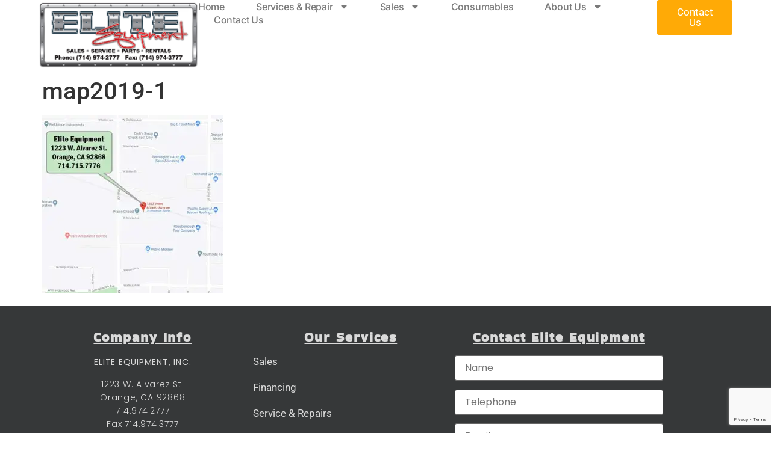

--- FILE ---
content_type: text/html; charset=UTF-8
request_url: https://eliteequipmentinc.com/map2019-1/
body_size: 63494
content:
<!doctype html>
<html dir="ltr" lang="en-US">
<head>
	<meta charset="UTF-8">
	<meta name="viewport" content="width=device-width, initial-scale=1">
	<link rel="profile" href="https://gmpg.org/xfn/11">
	<title>map2019-1 | Elite Equipment Repair</title>

		<!-- All in One SEO 4.9.3 - aioseo.com -->
	<meta name="robots" content="max-image-preview:large" />
	<meta name="author" content="admin"/>
	<link rel="canonical" href="https://eliteequipmentinc.com/map2019-1/" />
	<meta name="generator" content="All in One SEO (AIOSEO) 4.9.3" />
		<script type="application/ld+json" class="aioseo-schema">
			{"@context":"https:\/\/schema.org","@graph":[{"@type":"BreadcrumbList","@id":"https:\/\/eliteequipmentinc.com\/map2019-1\/#breadcrumblist","itemListElement":[{"@type":"ListItem","@id":"https:\/\/eliteequipmentinc.com#listItem","position":1,"name":"Home","item":"https:\/\/eliteequipmentinc.com","nextItem":{"@type":"ListItem","@id":"https:\/\/eliteequipmentinc.com\/map2019-1\/#listItem","name":"map2019-1"}},{"@type":"ListItem","@id":"https:\/\/eliteequipmentinc.com\/map2019-1\/#listItem","position":2,"name":"map2019-1","previousItem":{"@type":"ListItem","@id":"https:\/\/eliteequipmentinc.com#listItem","name":"Home"}}]},{"@type":"ItemPage","@id":"https:\/\/eliteequipmentinc.com\/map2019-1\/#itempage","url":"https:\/\/eliteequipmentinc.com\/map2019-1\/","name":"map2019-1 | Elite Equipment Repair","inLanguage":"en-US","isPartOf":{"@id":"https:\/\/eliteequipmentinc.com\/#website"},"breadcrumb":{"@id":"https:\/\/eliteequipmentinc.com\/map2019-1\/#breadcrumblist"},"author":{"@id":"https:\/\/eliteequipmentinc.com\/author\/tony_kc96tlit\/#author"},"creator":{"@id":"https:\/\/eliteequipmentinc.com\/author\/tony_kc96tlit\/#author"},"datePublished":"2019-11-10T05:51:15-08:00","dateModified":"2019-11-10T05:51:15-08:00"},{"@type":"Organization","@id":"https:\/\/eliteequipmentinc.com\/#organization","name":"Elite Equipment Repair","description":"Quality Equipment Repair at a Fair Price","url":"https:\/\/eliteequipmentinc.com\/","logo":{"@type":"ImageObject","url":"https:\/\/i0.wp.com\/eliteequipmentinc.com\/wp-content\/uploads\/2019\/11\/cropped-Elite-Equipment-1.png?fit=280%2C116&ssl=1","@id":"https:\/\/eliteequipmentinc.com\/map2019-1\/#organizationLogo","width":280,"height":116},"image":{"@id":"https:\/\/eliteequipmentinc.com\/map2019-1\/#organizationLogo"}},{"@type":"Person","@id":"https:\/\/eliteequipmentinc.com\/author\/tony_kc96tlit\/#author","url":"https:\/\/eliteequipmentinc.com\/author\/tony_kc96tlit\/","name":"admin","image":{"@type":"ImageObject","@id":"https:\/\/eliteequipmentinc.com\/map2019-1\/#authorImage","url":"https:\/\/secure.gravatar.com\/avatar\/ef2ca49c3adc34ec8064fe0c4eafdd14a39eff86fc44a7f5bbb5b3534cfd3ced?s=96&d=mm&r=g","width":96,"height":96,"caption":"admin"}},{"@type":"WebSite","@id":"https:\/\/eliteequipmentinc.com\/#website","url":"https:\/\/eliteequipmentinc.com\/","name":"Elite Equipment Repair","description":"Quality Equipment Repair at a Fair Price","inLanguage":"en-US","publisher":{"@id":"https:\/\/eliteequipmentinc.com\/#organization"}}]}
		</script>
		<!-- All in One SEO -->

<link rel='dns-prefetch' href='//www.googletagmanager.com' />
<link rel='dns-prefetch' href='//stats.wp.com' />
<link rel='preconnect' href='//i0.wp.com' />
<link rel='preconnect' href='//c0.wp.com' />
<link rel="alternate" type="application/rss+xml" title="Elite Equipment Repair &raquo; Feed" href="https://eliteequipmentinc.com/feed/" />
<link rel="alternate" title="oEmbed (JSON)" type="application/json+oembed" href="https://eliteequipmentinc.com/wp-json/oembed/1.0/embed?url=https%3A%2F%2Feliteequipmentinc.com%2Fmap2019-1%2F" />
<link rel="alternate" title="oEmbed (XML)" type="text/xml+oembed" href="https://eliteequipmentinc.com/wp-json/oembed/1.0/embed?url=https%3A%2F%2Feliteequipmentinc.com%2Fmap2019-1%2F&#038;format=xml" />
<style id='wp-img-auto-sizes-contain-inline-css'>
img:is([sizes=auto i],[sizes^="auto," i]){contain-intrinsic-size:3000px 1500px}
/*# sourceURL=wp-img-auto-sizes-contain-inline-css */
</style>
<style id='wp-emoji-styles-inline-css'>

	img.wp-smiley, img.emoji {
		display: inline !important;
		border: none !important;
		box-shadow: none !important;
		height: 1em !important;
		width: 1em !important;
		margin: 0 0.07em !important;
		vertical-align: -0.1em !important;
		background: none !important;
		padding: 0 !important;
	}
/*# sourceURL=wp-emoji-styles-inline-css */
</style>
<link rel='stylesheet' id='wp-block-library-css' href='https://c0.wp.com/c/6.9/wp-includes/css/dist/block-library/style.min.css' media='all' />
<link rel='stylesheet' id='aioseo/css/src/vue/standalone/blocks/table-of-contents/global.scss-css' href='https://eliteequipmentinc.com/wp-content/plugins/all-in-one-seo-pack/dist/Lite/assets/css/table-of-contents/global.e90f6d47.css?ver=4.9.3' media='all' />
<link rel='stylesheet' id='mediaelement-css' href='https://c0.wp.com/c/6.9/wp-includes/js/mediaelement/mediaelementplayer-legacy.min.css' media='all' />
<link rel='stylesheet' id='wp-mediaelement-css' href='https://c0.wp.com/c/6.9/wp-includes/js/mediaelement/wp-mediaelement.min.css' media='all' />
<style id='jetpack-sharing-buttons-style-inline-css'>
.jetpack-sharing-buttons__services-list{display:flex;flex-direction:row;flex-wrap:wrap;gap:0;list-style-type:none;margin:5px;padding:0}.jetpack-sharing-buttons__services-list.has-small-icon-size{font-size:12px}.jetpack-sharing-buttons__services-list.has-normal-icon-size{font-size:16px}.jetpack-sharing-buttons__services-list.has-large-icon-size{font-size:24px}.jetpack-sharing-buttons__services-list.has-huge-icon-size{font-size:36px}@media print{.jetpack-sharing-buttons__services-list{display:none!important}}.editor-styles-wrapper .wp-block-jetpack-sharing-buttons{gap:0;padding-inline-start:0}ul.jetpack-sharing-buttons__services-list.has-background{padding:1.25em 2.375em}
/*# sourceURL=https://eliteequipmentinc.com/wp-content/plugins/jetpack/_inc/blocks/sharing-buttons/view.css */
</style>
<style id='global-styles-inline-css'>
:root{--wp--preset--aspect-ratio--square: 1;--wp--preset--aspect-ratio--4-3: 4/3;--wp--preset--aspect-ratio--3-4: 3/4;--wp--preset--aspect-ratio--3-2: 3/2;--wp--preset--aspect-ratio--2-3: 2/3;--wp--preset--aspect-ratio--16-9: 16/9;--wp--preset--aspect-ratio--9-16: 9/16;--wp--preset--color--black: #000000;--wp--preset--color--cyan-bluish-gray: #abb8c3;--wp--preset--color--white: #ffffff;--wp--preset--color--pale-pink: #f78da7;--wp--preset--color--vivid-red: #cf2e2e;--wp--preset--color--luminous-vivid-orange: #ff6900;--wp--preset--color--luminous-vivid-amber: #fcb900;--wp--preset--color--light-green-cyan: #7bdcb5;--wp--preset--color--vivid-green-cyan: #00d084;--wp--preset--color--pale-cyan-blue: #8ed1fc;--wp--preset--color--vivid-cyan-blue: #0693e3;--wp--preset--color--vivid-purple: #9b51e0;--wp--preset--gradient--vivid-cyan-blue-to-vivid-purple: linear-gradient(135deg,rgb(6,147,227) 0%,rgb(155,81,224) 100%);--wp--preset--gradient--light-green-cyan-to-vivid-green-cyan: linear-gradient(135deg,rgb(122,220,180) 0%,rgb(0,208,130) 100%);--wp--preset--gradient--luminous-vivid-amber-to-luminous-vivid-orange: linear-gradient(135deg,rgb(252,185,0) 0%,rgb(255,105,0) 100%);--wp--preset--gradient--luminous-vivid-orange-to-vivid-red: linear-gradient(135deg,rgb(255,105,0) 0%,rgb(207,46,46) 100%);--wp--preset--gradient--very-light-gray-to-cyan-bluish-gray: linear-gradient(135deg,rgb(238,238,238) 0%,rgb(169,184,195) 100%);--wp--preset--gradient--cool-to-warm-spectrum: linear-gradient(135deg,rgb(74,234,220) 0%,rgb(151,120,209) 20%,rgb(207,42,186) 40%,rgb(238,44,130) 60%,rgb(251,105,98) 80%,rgb(254,248,76) 100%);--wp--preset--gradient--blush-light-purple: linear-gradient(135deg,rgb(255,206,236) 0%,rgb(152,150,240) 100%);--wp--preset--gradient--blush-bordeaux: linear-gradient(135deg,rgb(254,205,165) 0%,rgb(254,45,45) 50%,rgb(107,0,62) 100%);--wp--preset--gradient--luminous-dusk: linear-gradient(135deg,rgb(255,203,112) 0%,rgb(199,81,192) 50%,rgb(65,88,208) 100%);--wp--preset--gradient--pale-ocean: linear-gradient(135deg,rgb(255,245,203) 0%,rgb(182,227,212) 50%,rgb(51,167,181) 100%);--wp--preset--gradient--electric-grass: linear-gradient(135deg,rgb(202,248,128) 0%,rgb(113,206,126) 100%);--wp--preset--gradient--midnight: linear-gradient(135deg,rgb(2,3,129) 0%,rgb(40,116,252) 100%);--wp--preset--font-size--small: 13px;--wp--preset--font-size--medium: 20px;--wp--preset--font-size--large: 36px;--wp--preset--font-size--x-large: 42px;--wp--preset--spacing--20: 0.44rem;--wp--preset--spacing--30: 0.67rem;--wp--preset--spacing--40: 1rem;--wp--preset--spacing--50: 1.5rem;--wp--preset--spacing--60: 2.25rem;--wp--preset--spacing--70: 3.38rem;--wp--preset--spacing--80: 5.06rem;--wp--preset--shadow--natural: 6px 6px 9px rgba(0, 0, 0, 0.2);--wp--preset--shadow--deep: 12px 12px 50px rgba(0, 0, 0, 0.4);--wp--preset--shadow--sharp: 6px 6px 0px rgba(0, 0, 0, 0.2);--wp--preset--shadow--outlined: 6px 6px 0px -3px rgb(255, 255, 255), 6px 6px rgb(0, 0, 0);--wp--preset--shadow--crisp: 6px 6px 0px rgb(0, 0, 0);}:root { --wp--style--global--content-size: 800px;--wp--style--global--wide-size: 1200px; }:where(body) { margin: 0; }.wp-site-blocks > .alignleft { float: left; margin-right: 2em; }.wp-site-blocks > .alignright { float: right; margin-left: 2em; }.wp-site-blocks > .aligncenter { justify-content: center; margin-left: auto; margin-right: auto; }:where(.wp-site-blocks) > * { margin-block-start: 24px; margin-block-end: 0; }:where(.wp-site-blocks) > :first-child { margin-block-start: 0; }:where(.wp-site-blocks) > :last-child { margin-block-end: 0; }:root { --wp--style--block-gap: 24px; }:root :where(.is-layout-flow) > :first-child{margin-block-start: 0;}:root :where(.is-layout-flow) > :last-child{margin-block-end: 0;}:root :where(.is-layout-flow) > *{margin-block-start: 24px;margin-block-end: 0;}:root :where(.is-layout-constrained) > :first-child{margin-block-start: 0;}:root :where(.is-layout-constrained) > :last-child{margin-block-end: 0;}:root :where(.is-layout-constrained) > *{margin-block-start: 24px;margin-block-end: 0;}:root :where(.is-layout-flex){gap: 24px;}:root :where(.is-layout-grid){gap: 24px;}.is-layout-flow > .alignleft{float: left;margin-inline-start: 0;margin-inline-end: 2em;}.is-layout-flow > .alignright{float: right;margin-inline-start: 2em;margin-inline-end: 0;}.is-layout-flow > .aligncenter{margin-left: auto !important;margin-right: auto !important;}.is-layout-constrained > .alignleft{float: left;margin-inline-start: 0;margin-inline-end: 2em;}.is-layout-constrained > .alignright{float: right;margin-inline-start: 2em;margin-inline-end: 0;}.is-layout-constrained > .aligncenter{margin-left: auto !important;margin-right: auto !important;}.is-layout-constrained > :where(:not(.alignleft):not(.alignright):not(.alignfull)){max-width: var(--wp--style--global--content-size);margin-left: auto !important;margin-right: auto !important;}.is-layout-constrained > .alignwide{max-width: var(--wp--style--global--wide-size);}body .is-layout-flex{display: flex;}.is-layout-flex{flex-wrap: wrap;align-items: center;}.is-layout-flex > :is(*, div){margin: 0;}body .is-layout-grid{display: grid;}.is-layout-grid > :is(*, div){margin: 0;}body{padding-top: 0px;padding-right: 0px;padding-bottom: 0px;padding-left: 0px;}a:where(:not(.wp-element-button)){text-decoration: underline;}:root :where(.wp-element-button, .wp-block-button__link){background-color: #32373c;border-width: 0;color: #fff;font-family: inherit;font-size: inherit;font-style: inherit;font-weight: inherit;letter-spacing: inherit;line-height: inherit;padding-top: calc(0.667em + 2px);padding-right: calc(1.333em + 2px);padding-bottom: calc(0.667em + 2px);padding-left: calc(1.333em + 2px);text-decoration: none;text-transform: inherit;}.has-black-color{color: var(--wp--preset--color--black) !important;}.has-cyan-bluish-gray-color{color: var(--wp--preset--color--cyan-bluish-gray) !important;}.has-white-color{color: var(--wp--preset--color--white) !important;}.has-pale-pink-color{color: var(--wp--preset--color--pale-pink) !important;}.has-vivid-red-color{color: var(--wp--preset--color--vivid-red) !important;}.has-luminous-vivid-orange-color{color: var(--wp--preset--color--luminous-vivid-orange) !important;}.has-luminous-vivid-amber-color{color: var(--wp--preset--color--luminous-vivid-amber) !important;}.has-light-green-cyan-color{color: var(--wp--preset--color--light-green-cyan) !important;}.has-vivid-green-cyan-color{color: var(--wp--preset--color--vivid-green-cyan) !important;}.has-pale-cyan-blue-color{color: var(--wp--preset--color--pale-cyan-blue) !important;}.has-vivid-cyan-blue-color{color: var(--wp--preset--color--vivid-cyan-blue) !important;}.has-vivid-purple-color{color: var(--wp--preset--color--vivid-purple) !important;}.has-black-background-color{background-color: var(--wp--preset--color--black) !important;}.has-cyan-bluish-gray-background-color{background-color: var(--wp--preset--color--cyan-bluish-gray) !important;}.has-white-background-color{background-color: var(--wp--preset--color--white) !important;}.has-pale-pink-background-color{background-color: var(--wp--preset--color--pale-pink) !important;}.has-vivid-red-background-color{background-color: var(--wp--preset--color--vivid-red) !important;}.has-luminous-vivid-orange-background-color{background-color: var(--wp--preset--color--luminous-vivid-orange) !important;}.has-luminous-vivid-amber-background-color{background-color: var(--wp--preset--color--luminous-vivid-amber) !important;}.has-light-green-cyan-background-color{background-color: var(--wp--preset--color--light-green-cyan) !important;}.has-vivid-green-cyan-background-color{background-color: var(--wp--preset--color--vivid-green-cyan) !important;}.has-pale-cyan-blue-background-color{background-color: var(--wp--preset--color--pale-cyan-blue) !important;}.has-vivid-cyan-blue-background-color{background-color: var(--wp--preset--color--vivid-cyan-blue) !important;}.has-vivid-purple-background-color{background-color: var(--wp--preset--color--vivid-purple) !important;}.has-black-border-color{border-color: var(--wp--preset--color--black) !important;}.has-cyan-bluish-gray-border-color{border-color: var(--wp--preset--color--cyan-bluish-gray) !important;}.has-white-border-color{border-color: var(--wp--preset--color--white) !important;}.has-pale-pink-border-color{border-color: var(--wp--preset--color--pale-pink) !important;}.has-vivid-red-border-color{border-color: var(--wp--preset--color--vivid-red) !important;}.has-luminous-vivid-orange-border-color{border-color: var(--wp--preset--color--luminous-vivid-orange) !important;}.has-luminous-vivid-amber-border-color{border-color: var(--wp--preset--color--luminous-vivid-amber) !important;}.has-light-green-cyan-border-color{border-color: var(--wp--preset--color--light-green-cyan) !important;}.has-vivid-green-cyan-border-color{border-color: var(--wp--preset--color--vivid-green-cyan) !important;}.has-pale-cyan-blue-border-color{border-color: var(--wp--preset--color--pale-cyan-blue) !important;}.has-vivid-cyan-blue-border-color{border-color: var(--wp--preset--color--vivid-cyan-blue) !important;}.has-vivid-purple-border-color{border-color: var(--wp--preset--color--vivid-purple) !important;}.has-vivid-cyan-blue-to-vivid-purple-gradient-background{background: var(--wp--preset--gradient--vivid-cyan-blue-to-vivid-purple) !important;}.has-light-green-cyan-to-vivid-green-cyan-gradient-background{background: var(--wp--preset--gradient--light-green-cyan-to-vivid-green-cyan) !important;}.has-luminous-vivid-amber-to-luminous-vivid-orange-gradient-background{background: var(--wp--preset--gradient--luminous-vivid-amber-to-luminous-vivid-orange) !important;}.has-luminous-vivid-orange-to-vivid-red-gradient-background{background: var(--wp--preset--gradient--luminous-vivid-orange-to-vivid-red) !important;}.has-very-light-gray-to-cyan-bluish-gray-gradient-background{background: var(--wp--preset--gradient--very-light-gray-to-cyan-bluish-gray) !important;}.has-cool-to-warm-spectrum-gradient-background{background: var(--wp--preset--gradient--cool-to-warm-spectrum) !important;}.has-blush-light-purple-gradient-background{background: var(--wp--preset--gradient--blush-light-purple) !important;}.has-blush-bordeaux-gradient-background{background: var(--wp--preset--gradient--blush-bordeaux) !important;}.has-luminous-dusk-gradient-background{background: var(--wp--preset--gradient--luminous-dusk) !important;}.has-pale-ocean-gradient-background{background: var(--wp--preset--gradient--pale-ocean) !important;}.has-electric-grass-gradient-background{background: var(--wp--preset--gradient--electric-grass) !important;}.has-midnight-gradient-background{background: var(--wp--preset--gradient--midnight) !important;}.has-small-font-size{font-size: var(--wp--preset--font-size--small) !important;}.has-medium-font-size{font-size: var(--wp--preset--font-size--medium) !important;}.has-large-font-size{font-size: var(--wp--preset--font-size--large) !important;}.has-x-large-font-size{font-size: var(--wp--preset--font-size--x-large) !important;}
:root :where(.wp-block-pullquote){font-size: 1.5em;line-height: 1.6;}
/*# sourceURL=global-styles-inline-css */
</style>
<link rel='stylesheet' id='contact-form-7-css' href='https://eliteequipmentinc.com/wp-content/plugins/contact-form-7/includes/css/styles.css?ver=6.1.4' media='all' />
<link rel='stylesheet' id='hello-elementor-css' href='https://eliteequipmentinc.com/wp-content/themes/hello-elementor/assets/css/reset.css?ver=3.4.5' media='all' />
<link rel='stylesheet' id='hello-elementor-theme-style-css' href='https://eliteequipmentinc.com/wp-content/themes/hello-elementor/assets/css/theme.css?ver=3.4.5' media='all' />
<link rel='stylesheet' id='hello-elementor-header-footer-css' href='https://eliteequipmentinc.com/wp-content/themes/hello-elementor/assets/css/header-footer.css?ver=3.4.5' media='all' />
<link rel='stylesheet' id='elementor-frontend-css' href='https://eliteequipmentinc.com/wp-content/plugins/elementor/assets/css/frontend.min.css?ver=3.34.1' media='all' />
<link rel='stylesheet' id='elementor-post-2693-css' href='https://eliteequipmentinc.com/wp-content/uploads/elementor/css/post-2693.css?ver=1768278949' media='all' />
<link rel='stylesheet' id='e-animation-fadeInDown-css' href='https://eliteequipmentinc.com/wp-content/plugins/elementor/assets/lib/animations/styles/fadeInDown.min.css?ver=3.34.1' media='all' />
<link rel='stylesheet' id='widget-image-css' href='https://eliteequipmentinc.com/wp-content/plugins/elementor/assets/css/widget-image.min.css?ver=3.34.1' media='all' />
<link rel='stylesheet' id='widget-nav-menu-css' href='https://eliteequipmentinc.com/wp-content/plugins/elementor-pro/assets/css/widget-nav-menu.min.css?ver=3.34.0' media='all' />
<link rel='stylesheet' id='e-animation-grow-css' href='https://eliteequipmentinc.com/wp-content/plugins/elementor/assets/lib/animations/styles/e-animation-grow.min.css?ver=3.34.1' media='all' />
<link rel='stylesheet' id='e-animation-fadeInRight-css' href='https://eliteequipmentinc.com/wp-content/plugins/elementor/assets/lib/animations/styles/fadeInRight.min.css?ver=3.34.1' media='all' />
<link rel='stylesheet' id='e-sticky-css' href='https://eliteequipmentinc.com/wp-content/plugins/elementor-pro/assets/css/modules/sticky.min.css?ver=3.34.0' media='all' />
<link rel='stylesheet' id='elementor-post-3161-css' href='https://eliteequipmentinc.com/wp-content/uploads/elementor/css/post-3161.css?ver=1768278949' media='all' />
<link rel='stylesheet' id='elementor-post-2865-css' href='https://eliteequipmentinc.com/wp-content/uploads/elementor/css/post-2865.css?ver=1768278949' media='all' />
<link rel='stylesheet' id='anb-style-css' href='https://eliteequipmentinc.com/wp-content/plugins/alert-notice-boxes/css/anb.css?ver=210808-202852' media='all' />
<link rel='stylesheet' id='anb-dynamic-style-css' href='https://eliteequipmentinc.com/wp-content/plugins/alert-notice-boxes/css/anb-dynamic.css?ver=210808-202858' media='all' />
<link rel='stylesheet' id='elementor-gf-local-roboto-css' href='https://eliteequipmentinc.com/wp-content/uploads/elementor/google-fonts/css/roboto.css?ver=1756358750' media='all' />
<link rel='stylesheet' id='elementor-gf-local-robotoslab-css' href='https://eliteequipmentinc.com/wp-content/uploads/elementor/google-fonts/css/robotoslab.css?ver=1756358775' media='all' />
<link rel='stylesheet' id='elementor-gf-local-inter-css' href='https://eliteequipmentinc.com/wp-content/uploads/elementor/google-fonts/css/inter.css?ver=1756358811' media='all' />
<link rel='stylesheet' id='elementor-gf-local-bakbakone-css' href='https://eliteequipmentinc.com/wp-content/uploads/elementor/google-fonts/css/bakbakone.css?ver=1756389410' media='all' />
<link rel='stylesheet' id='elementor-gf-local-poppins-css' href='https://eliteequipmentinc.com/wp-content/uploads/elementor/google-fonts/css/poppins.css?ver=1756358826' media='all' />
<script src="https://c0.wp.com/c/6.9/wp-includes/js/jquery/jquery.min.js" id="jquery-core-js"></script>
<script src="https://c0.wp.com/c/6.9/wp-includes/js/jquery/jquery-migrate.min.js" id="jquery-migrate-js"></script>

<!-- Google tag (gtag.js) snippet added by Site Kit -->
<!-- Google Analytics snippet added by Site Kit -->
<script src="https://www.googletagmanager.com/gtag/js?id=GT-M6QJZFX" id="google_gtagjs-js" async></script>
<script id="google_gtagjs-js-after">
window.dataLayer = window.dataLayer || [];function gtag(){dataLayer.push(arguments);}
gtag("set","linker",{"domains":["eliteequipmentinc.com"]});
gtag("js", new Date());
gtag("set", "developer_id.dZTNiMT", true);
gtag("config", "GT-M6QJZFX");
//# sourceURL=google_gtagjs-js-after
</script>
<script src="https://eliteequipmentinc.com/wp-content/plugins/alert-notice-boxes/js/anb.js?ver=210808-202852" id="anb-js-js"></script>
<link rel="https://api.w.org/" href="https://eliteequipmentinc.com/wp-json/" /><link rel="alternate" title="JSON" type="application/json" href="https://eliteequipmentinc.com/wp-json/wp/v2/media/2203" /><link rel='shortlink' href='https://eliteequipmentinc.com/?p=2203' />
<meta name="generator" content="Site Kit by Google 1.170.0" />	<style>img#wpstats{display:none}</style>
		<meta name="generator" content="Elementor 3.34.1; features: e_font_icon_svg, additional_custom_breakpoints; settings: css_print_method-external, google_font-enabled, font_display-swap">
			<style>
				.e-con.e-parent:nth-of-type(n+4):not(.e-lazyloaded):not(.e-no-lazyload),
				.e-con.e-parent:nth-of-type(n+4):not(.e-lazyloaded):not(.e-no-lazyload) * {
					background-image: none !important;
				}
				@media screen and (max-height: 1024px) {
					.e-con.e-parent:nth-of-type(n+3):not(.e-lazyloaded):not(.e-no-lazyload),
					.e-con.e-parent:nth-of-type(n+3):not(.e-lazyloaded):not(.e-no-lazyload) * {
						background-image: none !important;
					}
				}
				@media screen and (max-height: 640px) {
					.e-con.e-parent:nth-of-type(n+2):not(.e-lazyloaded):not(.e-no-lazyload),
					.e-con.e-parent:nth-of-type(n+2):not(.e-lazyloaded):not(.e-no-lazyload) * {
						background-image: none !important;
					}
				}
			</style>
			<meta name="generator" content="Powered by Slider Revolution 6.7.25 - responsive, Mobile-Friendly Slider Plugin for WordPress with comfortable drag and drop interface." />
<script data-jetpack-boost="ignore">function setREVStartSize(e){
			//window.requestAnimationFrame(function() {
				window.RSIW = window.RSIW===undefined ? window.innerWidth : window.RSIW;
				window.RSIH = window.RSIH===undefined ? window.innerHeight : window.RSIH;
				try {
					var pw = document.getElementById(e.c).parentNode.offsetWidth,
						newh;
					pw = pw===0 || isNaN(pw) || (e.l=="fullwidth" || e.layout=="fullwidth") ? window.RSIW : pw;
					e.tabw = e.tabw===undefined ? 0 : parseInt(e.tabw);
					e.thumbw = e.thumbw===undefined ? 0 : parseInt(e.thumbw);
					e.tabh = e.tabh===undefined ? 0 : parseInt(e.tabh);
					e.thumbh = e.thumbh===undefined ? 0 : parseInt(e.thumbh);
					e.tabhide = e.tabhide===undefined ? 0 : parseInt(e.tabhide);
					e.thumbhide = e.thumbhide===undefined ? 0 : parseInt(e.thumbhide);
					e.mh = e.mh===undefined || e.mh=="" || e.mh==="auto" ? 0 : parseInt(e.mh,0);
					if(e.layout==="fullscreen" || e.l==="fullscreen")
						newh = Math.max(e.mh,window.RSIH);
					else{
						e.gw = Array.isArray(e.gw) ? e.gw : [e.gw];
						for (var i in e.rl) if (e.gw[i]===undefined || e.gw[i]===0) e.gw[i] = e.gw[i-1];
						e.gh = e.el===undefined || e.el==="" || (Array.isArray(e.el) && e.el.length==0)? e.gh : e.el;
						e.gh = Array.isArray(e.gh) ? e.gh : [e.gh];
						for (var i in e.rl) if (e.gh[i]===undefined || e.gh[i]===0) e.gh[i] = e.gh[i-1];
											
						var nl = new Array(e.rl.length),
							ix = 0,
							sl;
						e.tabw = e.tabhide>=pw ? 0 : e.tabw;
						e.thumbw = e.thumbhide>=pw ? 0 : e.thumbw;
						e.tabh = e.tabhide>=pw ? 0 : e.tabh;
						e.thumbh = e.thumbhide>=pw ? 0 : e.thumbh;
						for (var i in e.rl) nl[i] = e.rl[i]<window.RSIW ? 0 : e.rl[i];
						sl = nl[0];
						for (var i in nl) if (sl>nl[i] && nl[i]>0) { sl = nl[i]; ix=i;}
						var m = pw>(e.gw[ix]+e.tabw+e.thumbw) ? 1 : (pw-(e.tabw+e.thumbw)) / (e.gw[ix]);
						newh =  (e.gh[ix] * m) + (e.tabh + e.thumbh);
					}
					var el = document.getElementById(e.c);
					if (el!==null && el) el.style.height = newh+"px";
					el = document.getElementById(e.c+"_wrapper");
					if (el!==null && el) {
						el.style.height = newh+"px";
						el.style.display = "block";
					}
				} catch(e){
					console.log("Failure at Presize of Slider:" + e)
				}
			//});
		  };</script>
</head>
<body data-rsssl=1 class="attachment wp-singular attachment-template-default single single-attachment postid-2203 attachmentid-2203 attachment-jpeg wp-custom-logo wp-embed-responsive wp-theme-hello-elementor hello-elementor-default elementor-default elementor-kit-2693">


<a class="skip-link screen-reader-text" href="#content">Skip to content</a>

		<header data-elementor-type="header" data-elementor-id="3161" class="elementor elementor-3161 elementor-location-header" data-elementor-post-type="elementor_library">
			<div class="elementor-element elementor-element-3fe825a6 e-con-full e-flex e-con e-parent" data-id="3fe825a6" data-element_type="container" data-settings="{&quot;background_background&quot;:&quot;classic&quot;,&quot;sticky&quot;:&quot;top&quot;,&quot;sticky_on&quot;:[&quot;desktop&quot;,&quot;tablet&quot;,&quot;mobile&quot;],&quot;sticky_offset&quot;:0,&quot;sticky_effects_offset&quot;:0,&quot;sticky_anchor_link_offset&quot;:0}">
				<div class="elementor-element elementor-element-20530990 animated-slow elementor-invisible elementor-widget elementor-widget-theme-site-logo elementor-widget-image" data-id="20530990" data-element_type="widget" data-settings="{&quot;_animation&quot;:&quot;fadeInDown&quot;}" data-widget_type="theme-site-logo.default">
											<a href="https://eliteequipmentinc.com">
			<img src="https://i0.wp.com/eliteequipmentinc.com/wp-content/uploads/2019/11/cropped-Elite-Equipment-1.png?fit=280%2C116&#038;ssl=1" title="cropped-Elite-Equipment-1.png" alt="cropped-Elite-Equipment-1.png" loading="lazy" />				</a>
											</div>
				<div class="elementor-element elementor-element-468ac6da elementor-nav-menu--stretch elementor-nav-menu--dropdown-mobile elementor-nav-menu__text-align-aside elementor-nav-menu--toggle elementor-nav-menu--burger elementor-widget elementor-widget-nav-menu" data-id="468ac6da" data-element_type="widget" data-settings="{&quot;full_width&quot;:&quot;stretch&quot;,&quot;layout&quot;:&quot;horizontal&quot;,&quot;submenu_icon&quot;:{&quot;value&quot;:&quot;&lt;svg aria-hidden=\&quot;true\&quot; class=\&quot;e-font-icon-svg e-fas-caret-down\&quot; viewBox=\&quot;0 0 320 512\&quot; xmlns=\&quot;http:\/\/www.w3.org\/2000\/svg\&quot;&gt;&lt;path d=\&quot;M31.3 192h257.3c17.8 0 26.7 21.5 14.1 34.1L174.1 354.8c-7.8 7.8-20.5 7.8-28.3 0L17.2 226.1C4.6 213.5 13.5 192 31.3 192z\&quot;&gt;&lt;\/path&gt;&lt;\/svg&gt;&quot;,&quot;library&quot;:&quot;fa-solid&quot;},&quot;toggle&quot;:&quot;burger&quot;}" data-widget_type="nav-menu.default">
								<nav aria-label="Menu" class="elementor-nav-menu--main elementor-nav-menu__container elementor-nav-menu--layout-horizontal e--pointer-underline e--animation-fade">
				<ul id="menu-1-468ac6da" class="elementor-nav-menu"><li class="menu-item menu-item-type-post_type menu-item-object-page menu-item-home menu-item-18"><a href="https://eliteequipmentinc.com/" class="elementor-item">Home</a></li>
<li class="menu-item menu-item-type-post_type menu-item-object-page menu-item-has-children menu-item-23"><a href="https://eliteequipmentinc.com/services/" class="elementor-item">Services &#038; Repair</a>
<ul class="sub-menu elementor-nav-menu--dropdown">
	<li class="menu-item menu-item-type-post_type menu-item-object-page menu-item-2186"><a href="https://eliteequipmentinc.com/field-service/" class="elementor-sub-item">Field Service</a></li>
	<li class="menu-item menu-item-type-post_type menu-item-object-page menu-item-2436"><a href="https://eliteequipmentinc.com/service-repairs/" class="elementor-sub-item">Service &#038; Repairs</a></li>
	<li class="menu-item menu-item-type-post_type menu-item-object-page menu-item-2293"><a href="https://eliteequipmentinc.com/machining-fabrication/" class="elementor-sub-item">Machining &#038; Fabrication</a></li>
</ul>
</li>
<li class="menu-item menu-item-type-post_type menu-item-object-page menu-item-has-children menu-item-2353"><a href="https://eliteequipmentinc.com/sales/" class="elementor-item">Sales</a>
<ul class="sub-menu elementor-nav-menu--dropdown">
	<li class="menu-item menu-item-type-post_type menu-item-object-page menu-item-2566"><a href="https://eliteequipmentinc.com/financing/" class="elementor-sub-item">Financing</a></li>
</ul>
</li>
<li class="menu-item menu-item-type-post_type menu-item-object-page menu-item-2224"><a href="https://eliteequipmentinc.com/cosumable-accessories/" class="elementor-item">Consumables</a></li>
<li class="menu-item menu-item-type-post_type menu-item-object-page menu-item-has-children menu-item-19"><a href="https://eliteequipmentinc.com/about/" class="elementor-item">About Us</a>
<ul class="sub-menu elementor-nav-menu--dropdown">
	<li class="menu-item menu-item-type-post_type menu-item-object-page menu-item-2276"><a href="https://eliteequipmentinc.com/our-partners/" class="elementor-sub-item">Our Partners</a></li>
</ul>
</li>
<li class="menu-item menu-item-type-post_type menu-item-object-page menu-item-21"><a href="https://eliteequipmentinc.com/contact/" class="elementor-item">Contact Us</a></li>
</ul>			</nav>
					<div class="elementor-menu-toggle" role="button" tabindex="0" aria-label="Menu Toggle" aria-expanded="false">
			<svg aria-hidden="true" role="presentation" class="elementor-menu-toggle__icon--open e-font-icon-svg e-eicon-menu-bar" viewBox="0 0 1000 1000" xmlns="http://www.w3.org/2000/svg"><path d="M104 333H896C929 333 958 304 958 271S929 208 896 208H104C71 208 42 237 42 271S71 333 104 333ZM104 583H896C929 583 958 554 958 521S929 458 896 458H104C71 458 42 487 42 521S71 583 104 583ZM104 833H896C929 833 958 804 958 771S929 708 896 708H104C71 708 42 737 42 771S71 833 104 833Z"></path></svg><svg aria-hidden="true" role="presentation" class="elementor-menu-toggle__icon--close e-font-icon-svg e-eicon-close" viewBox="0 0 1000 1000" xmlns="http://www.w3.org/2000/svg"><path d="M742 167L500 408 258 167C246 154 233 150 217 150 196 150 179 158 167 167 154 179 150 196 150 212 150 229 154 242 171 254L408 500 167 742C138 771 138 800 167 829 196 858 225 858 254 829L496 587 738 829C750 842 767 846 783 846 800 846 817 842 829 829 842 817 846 804 846 783 846 767 842 750 829 737L588 500 833 258C863 229 863 200 833 171 804 137 775 137 742 167Z"></path></svg>		</div>
					<nav class="elementor-nav-menu--dropdown elementor-nav-menu__container" aria-hidden="true">
				<ul id="menu-2-468ac6da" class="elementor-nav-menu"><li class="menu-item menu-item-type-post_type menu-item-object-page menu-item-home menu-item-18"><a href="https://eliteequipmentinc.com/" class="elementor-item" tabindex="-1">Home</a></li>
<li class="menu-item menu-item-type-post_type menu-item-object-page menu-item-has-children menu-item-23"><a href="https://eliteequipmentinc.com/services/" class="elementor-item" tabindex="-1">Services &#038; Repair</a>
<ul class="sub-menu elementor-nav-menu--dropdown">
	<li class="menu-item menu-item-type-post_type menu-item-object-page menu-item-2186"><a href="https://eliteequipmentinc.com/field-service/" class="elementor-sub-item" tabindex="-1">Field Service</a></li>
	<li class="menu-item menu-item-type-post_type menu-item-object-page menu-item-2436"><a href="https://eliteequipmentinc.com/service-repairs/" class="elementor-sub-item" tabindex="-1">Service &#038; Repairs</a></li>
	<li class="menu-item menu-item-type-post_type menu-item-object-page menu-item-2293"><a href="https://eliteequipmentinc.com/machining-fabrication/" class="elementor-sub-item" tabindex="-1">Machining &#038; Fabrication</a></li>
</ul>
</li>
<li class="menu-item menu-item-type-post_type menu-item-object-page menu-item-has-children menu-item-2353"><a href="https://eliteequipmentinc.com/sales/" class="elementor-item" tabindex="-1">Sales</a>
<ul class="sub-menu elementor-nav-menu--dropdown">
	<li class="menu-item menu-item-type-post_type menu-item-object-page menu-item-2566"><a href="https://eliteequipmentinc.com/financing/" class="elementor-sub-item" tabindex="-1">Financing</a></li>
</ul>
</li>
<li class="menu-item menu-item-type-post_type menu-item-object-page menu-item-2224"><a href="https://eliteequipmentinc.com/cosumable-accessories/" class="elementor-item" tabindex="-1">Consumables</a></li>
<li class="menu-item menu-item-type-post_type menu-item-object-page menu-item-has-children menu-item-19"><a href="https://eliteequipmentinc.com/about/" class="elementor-item" tabindex="-1">About Us</a>
<ul class="sub-menu elementor-nav-menu--dropdown">
	<li class="menu-item menu-item-type-post_type menu-item-object-page menu-item-2276"><a href="https://eliteequipmentinc.com/our-partners/" class="elementor-sub-item" tabindex="-1">Our Partners</a></li>
</ul>
</li>
<li class="menu-item menu-item-type-post_type menu-item-object-page menu-item-21"><a href="https://eliteequipmentinc.com/contact/" class="elementor-item" tabindex="-1">Contact Us</a></li>
</ul>			</nav>
						</div>
				<div class="elementor-element elementor-element-d05ae21 elementor-align-center animated-slow elementor-invisible elementor-widget elementor-widget-button" data-id="d05ae21" data-element_type="widget" data-settings="{&quot;_animation&quot;:&quot;fadeInRight&quot;}" data-widget_type="button.default">
										<a class="elementor-button elementor-button-link elementor-size-sm elementor-animation-grow" href="https://eliteequipmentinc.com/contact/">
						<span class="elementor-button-content-wrapper">
									<span class="elementor-button-text">Contact Us</span>
					</span>
					</a>
								</div>
				</div>
				</header>
		
<main id="content" class="site-main post-2203 attachment type-attachment status-inherit hentry">

			<div class="page-header">
			<h1 class="entry-title">map2019-1</h1>		</div>
	
	<div class="page-content">
		<p class="attachment"><a href="https://i0.wp.com/eliteequipmentinc.com/wp-content/uploads/2019/11/map2019-1.jpg?ssl=1"><img fetchpriority="high" decoding="async" width="300" height="296" src="https://i0.wp.com/eliteequipmentinc.com/wp-content/uploads/2019/11/map2019-1.jpg?fit=300%2C296&amp;ssl=1" class="attachment-medium size-medium" alt="" srcset="https://i0.wp.com/eliteequipmentinc.com/wp-content/uploads/2019/11/map2019-1.jpg?w=480&amp;ssl=1 480w, https://i0.wp.com/eliteequipmentinc.com/wp-content/uploads/2019/11/map2019-1.jpg?resize=300%2C296&amp;ssl=1 300w, https://i0.wp.com/eliteequipmentinc.com/wp-content/uploads/2019/11/map2019-1.jpg?resize=66%2C66&amp;ssl=1 66w, https://i0.wp.com/eliteequipmentinc.com/wp-content/uploads/2019/11/map2019-1.jpg?resize=200%2C198&amp;ssl=1 200w, https://i0.wp.com/eliteequipmentinc.com/wp-content/uploads/2019/11/map2019-1.jpg?resize=400%2C395&amp;ssl=1 400w" sizes="(max-width: 300px) 100vw, 300px" /></a></p>

		
			</div>

	
</main>

			<footer data-elementor-type="footer" data-elementor-id="2865" class="elementor elementor-2865 elementor-location-footer" data-elementor-post-type="elementor_library">
			<div class="elementor-element elementor-element-45de101e e-flex e-con-boxed e-con e-parent" data-id="45de101e" data-element_type="container" data-settings="{&quot;background_background&quot;:&quot;classic&quot;}">
					<div class="e-con-inner">
		<div class="elementor-element elementor-element-54b9ea0e e-con-full e-flex e-con e-child" data-id="54b9ea0e" data-element_type="container" data-settings="{&quot;background_background&quot;:&quot;classic&quot;}">
				<div class="elementor-element elementor-element-66b45c3 elementor-widget elementor-widget-text-editor" data-id="66b45c3" data-element_type="widget" data-widget_type="text-editor.default">
									<p class="widget-title fusion-responsive-typography-calculated" data-fontsize="20" data-lineheight="26px"><span style="text-decoration: underline;">Company Info</span></p>								</div>
				<div class="elementor-element elementor-element-3cb9dc88 elementor-widget elementor-widget-text-editor" data-id="3cb9dc88" data-element_type="widget" data-widget_type="text-editor.default">
									<p class="widget-title fusion-responsive-typography-calculated" data-fontsize="20" data-lineheight="26px"><strong style="font-size: 14px; letter-spacing: 0.76px;">ELITE EQUIPMENT, INC.</strong></p><div class="textwidget"><p>1223 W. Alvarez St.<br />Orange, CA 92868<br />714.974.2777<br />Fax 714.974.3777<br />———————–<br />Emergency 24/7 Number<br />714.465.6557</p><p><a href="https://www.eliteequipmentinc.com/">eliteequipment.com</a></p></div>								</div>
				</div>
		<div class="elementor-element elementor-element-c756e96 e-con-full e-flex e-con e-child" data-id="c756e96" data-element_type="container">
				<div class="elementor-element elementor-element-98b55b0 elementor-widget elementor-widget-text-editor" data-id="98b55b0" data-element_type="widget" data-widget_type="text-editor.default">
									<p class="widget-title fusion-responsive-typography-calculated" data-fontsize="20" data-lineheight="26px"><span style="text-decoration: underline;">Our Services</span></p>								</div>
				<div class="elementor-element elementor-element-6844394 elementor-nav-menu__align-start elementor-nav-menu--stretch elementor-widget__width-initial elementor-hidden-tablet elementor-hidden-mobile elementor-nav-menu--dropdown-tablet elementor-nav-menu__text-align-aside elementor-nav-menu--toggle elementor-nav-menu--burger elementor-widget elementor-widget-nav-menu" data-id="6844394" data-element_type="widget" data-settings="{&quot;layout&quot;:&quot;vertical&quot;,&quot;submenu_icon&quot;:{&quot;value&quot;:&quot;&lt;svg aria-hidden=\&quot;true\&quot; class=\&quot;fa-svg-chevron-down e-font-icon-svg e-fas-chevron-down\&quot; viewBox=\&quot;0 0 448 512\&quot; xmlns=\&quot;http:\/\/www.w3.org\/2000\/svg\&quot;&gt;&lt;path d=\&quot;M207.029 381.476L12.686 187.132c-9.373-9.373-9.373-24.569 0-33.941l22.667-22.667c9.357-9.357 24.522-9.375 33.901-.04L224 284.505l154.745-154.021c9.379-9.335 24.544-9.317 33.901.04l22.667 22.667c9.373 9.373 9.373 24.569 0 33.941L240.971 381.476c-9.373 9.372-24.569 9.372-33.942 0z\&quot;&gt;&lt;\/path&gt;&lt;\/svg&gt;&quot;,&quot;library&quot;:&quot;fa-solid&quot;},&quot;full_width&quot;:&quot;stretch&quot;,&quot;toggle&quot;:&quot;burger&quot;}" data-widget_type="nav-menu.default">
								<nav aria-label="Menu" class="elementor-nav-menu--main elementor-nav-menu__container elementor-nav-menu--layout-vertical e--pointer-underline e--animation-fade">
				<ul id="menu-1-6844394" class="elementor-nav-menu sm-vertical"><li class="menu-item menu-item-type-post_type menu-item-object-page menu-item-2352"><a href="https://eliteequipmentinc.com/sales/" class="elementor-item">Sales</a></li>
<li class="menu-item menu-item-type-post_type menu-item-object-page menu-item-2565"><a href="https://eliteequipmentinc.com/financing/" class="elementor-item">Financing</a></li>
<li class="menu-item menu-item-type-post_type menu-item-object-page menu-item-2442"><a href="https://eliteequipmentinc.com/service-repairs/" class="elementor-item">Service &#038; Repairs</a></li>
<li class="menu-item menu-item-type-post_type menu-item-object-page menu-item-2300"><a href="https://eliteequipmentinc.com/machining-fabrication/" class="elementor-item">Machining &#038; Fabrication</a></li>
<li class="menu-item menu-item-type-post_type menu-item-object-page menu-item-2303"><a href="https://eliteequipmentinc.com/field-service/" class="elementor-item">Field Service</a></li>
<li class="menu-item menu-item-type-post_type menu-item-object-page menu-item-2301"><a href="https://eliteequipmentinc.com/our-partners/" class="elementor-item">Our Partners</a></li>
<li class="menu-item menu-item-type-post_type menu-item-object-page menu-item-2302"><a href="https://eliteequipmentinc.com/cosumable-accessories/" class="elementor-item">Consumable Accessories</a></li>
<li class="menu-item menu-item-type-post_type menu-item-object-page menu-item-2305"><a href="https://eliteequipmentinc.com/about/" class="elementor-item">About Us</a></li>
</ul>			</nav>
					<div class="elementor-menu-toggle" role="button" tabindex="0" aria-label="Menu Toggle" aria-expanded="false">
			<svg aria-hidden="true" role="presentation" class="elementor-menu-toggle__icon--open e-font-icon-svg e-eicon-menu-bar" viewBox="0 0 1000 1000" xmlns="http://www.w3.org/2000/svg"><path d="M104 333H896C929 333 958 304 958 271S929 208 896 208H104C71 208 42 237 42 271S71 333 104 333ZM104 583H896C929 583 958 554 958 521S929 458 896 458H104C71 458 42 487 42 521S71 583 104 583ZM104 833H896C929 833 958 804 958 771S929 708 896 708H104C71 708 42 737 42 771S71 833 104 833Z"></path></svg><svg aria-hidden="true" role="presentation" class="elementor-menu-toggle__icon--close e-font-icon-svg e-eicon-close" viewBox="0 0 1000 1000" xmlns="http://www.w3.org/2000/svg"><path d="M742 167L500 408 258 167C246 154 233 150 217 150 196 150 179 158 167 167 154 179 150 196 150 212 150 229 154 242 171 254L408 500 167 742C138 771 138 800 167 829 196 858 225 858 254 829L496 587 738 829C750 842 767 846 783 846 800 846 817 842 829 829 842 817 846 804 846 783 846 767 842 750 829 737L588 500 833 258C863 229 863 200 833 171 804 137 775 137 742 167Z"></path></svg>		</div>
					<nav class="elementor-nav-menu--dropdown elementor-nav-menu__container" aria-hidden="true">
				<ul id="menu-2-6844394" class="elementor-nav-menu sm-vertical"><li class="menu-item menu-item-type-post_type menu-item-object-page menu-item-2352"><a href="https://eliteequipmentinc.com/sales/" class="elementor-item" tabindex="-1">Sales</a></li>
<li class="menu-item menu-item-type-post_type menu-item-object-page menu-item-2565"><a href="https://eliteequipmentinc.com/financing/" class="elementor-item" tabindex="-1">Financing</a></li>
<li class="menu-item menu-item-type-post_type menu-item-object-page menu-item-2442"><a href="https://eliteequipmentinc.com/service-repairs/" class="elementor-item" tabindex="-1">Service &#038; Repairs</a></li>
<li class="menu-item menu-item-type-post_type menu-item-object-page menu-item-2300"><a href="https://eliteequipmentinc.com/machining-fabrication/" class="elementor-item" tabindex="-1">Machining &#038; Fabrication</a></li>
<li class="menu-item menu-item-type-post_type menu-item-object-page menu-item-2303"><a href="https://eliteequipmentinc.com/field-service/" class="elementor-item" tabindex="-1">Field Service</a></li>
<li class="menu-item menu-item-type-post_type menu-item-object-page menu-item-2301"><a href="https://eliteequipmentinc.com/our-partners/" class="elementor-item" tabindex="-1">Our Partners</a></li>
<li class="menu-item menu-item-type-post_type menu-item-object-page menu-item-2302"><a href="https://eliteequipmentinc.com/cosumable-accessories/" class="elementor-item" tabindex="-1">Consumable Accessories</a></li>
<li class="menu-item menu-item-type-post_type menu-item-object-page menu-item-2305"><a href="https://eliteequipmentinc.com/about/" class="elementor-item" tabindex="-1">About Us</a></li>
</ul>			</nav>
						</div>
				</div>
		<div class="elementor-element elementor-element-60f7c394 e-con-full e-flex e-con e-child" data-id="60f7c394" data-element_type="container">
				<div class="elementor-element elementor-element-a2404b4 elementor-widget elementor-widget-text-editor" data-id="a2404b4" data-element_type="widget" data-widget_type="text-editor.default">
									<p class="widget-title fusion-responsive-typography-calculated" data-fontsize="20" data-lineheight="26px"><span style="text-decoration: underline;">Contact Elite Equipment</span></p>								</div>
				<div class="elementor-element elementor-element-43b2a63 elementor-widget elementor-widget-text-editor" data-id="43b2a63" data-element_type="widget" data-widget_type="text-editor.default">
									
<div class="wpcf7 no-js" id="wpcf7-f131-o1" lang="en-US" dir="ltr" data-wpcf7-id="131">
<div class="screen-reader-response"><p role="status" aria-live="polite" aria-atomic="true"></p> <ul></ul></div>
<form action="/map2019-1/#wpcf7-f131-o1" method="post" class="wpcf7-form init" aria-label="Contact form" novalidate="novalidate" data-status="init">
<fieldset class="hidden-fields-container"><input type="hidden" name="_wpcf7" value="131" /><input type="hidden" name="_wpcf7_version" value="6.1.4" /><input type="hidden" name="_wpcf7_locale" value="en_US" /><input type="hidden" name="_wpcf7_unit_tag" value="wpcf7-f131-o1" /><input type="hidden" name="_wpcf7_container_post" value="0" /><input type="hidden" name="_wpcf7_posted_data_hash" value="" /><input type="hidden" name="_wpcf7_recaptcha_response" value="" />
</fieldset>
<div style="margin-bottom:10px;">
	<p><span class="wpcf7-form-control-wrap" data-name="contact-name"><input size="40" maxlength="400" class="wpcf7-form-control wpcf7-text wpcf7-validates-as-required" aria-required="true" aria-invalid="false" placeholder="Name" value="" type="text" name="contact-name" /></span>
	</p>
</div>
<div style="margin-top:10px;">
	<p><span class="wpcf7-form-control-wrap" data-name="contact-tel"><input size="40" maxlength="400" class="wpcf7-form-control wpcf7-tel wpcf7-validates-as-required wpcf7-text wpcf7-validates-as-tel" aria-required="true" aria-invalid="false" placeholder="Telephone" value="" type="tel" name="contact-tel" /></span>
	</p>
</div>
<div style="margin-top:10px;">
	<p><span class="wpcf7-form-control-wrap" data-name="contact-email"><input size="40" maxlength="400" class="wpcf7-form-control wpcf7-email wpcf7-validates-as-required wpcf7-text wpcf7-validates-as-email" aria-required="true" aria-invalid="false" placeholder="Email" value="" type="email" name="contact-email" /></span>
	</p>
</div>
<div style="margin-top:10px;">
	<p><span class="wpcf7-form-control-wrap" data-name="contact-message"><textarea cols="40" rows="10" maxlength="2000" class="wpcf7-form-control wpcf7-textarea wpcf7-validates-as-required" aria-required="true" aria-invalid="false" placeholder="Your message" name="contact-message"></textarea></span>
	</p>
</div>
<div style="margin-top:10px;">
	<p><strong><span style="color: #ffff00;">Spam Check!</span></strong><br />
<span style="color: #ffff00;"> <span class="wpcf7-form-control-wrap" data-name="whatcoloristhesun"><label><span class="wpcf7-quiz-label">What is the color of a firetruck?</span> <input size="40" class="wpcf7-form-control wpcf7-quiz" autocomplete="off" aria-required="true" aria-invalid="false" type="text" name="whatcoloristhesun" /></label><input type="hidden" name="_wpcf7_quiz_answer_whatcoloristhesun" value="415b831bec34f617a8202bb54a55108c" /></span></span><br />
	
	</p>
</div>
<div style="width:47%; float:left; margin:15px 1%;">
	<p><input class="wpcf7-form-control wpcf7-submit has-spinner" type="submit" value="Submit" />
	</p>
</div>
<div style="clear:both">
</div><p style="display: none !important;" class="akismet-fields-container" data-prefix="_wpcf7_ak_"><label>&#916;<textarea name="_wpcf7_ak_hp_textarea" cols="45" rows="8" maxlength="100"></textarea></label><input type="hidden" id="ak_js_1" name="_wpcf7_ak_js" value="96"/><script>document.getElementById( "ak_js_1" ).setAttribute( "value", ( new Date() ).getTime() );</script></p><div class="wpcf7-response-output" aria-hidden="true"></div>
</form>
</div>
								</div>
				</div>
					</div>
				</div>
		<div class="elementor-element elementor-element-5c4e6d4 e-flex e-con-boxed e-con e-parent" data-id="5c4e6d4" data-element_type="container" data-settings="{&quot;background_background&quot;:&quot;classic&quot;}">
					<div class="e-con-inner">
				<div class="elementor-element elementor-element-306d6e4 elementor-widget elementor-widget-text-editor" data-id="306d6e4" data-element_type="widget" data-widget_type="text-editor.default">
									<div id="boxed-wrapper"><div id="wrapper" class="fusion-wrapper"><div class="fusion-footer fusion-footer-parallax awb-footer-fixed"><footer id="footer" class="fusion-footer-copyright-area fusion-footer-copyright-center"><div class="fusion-row"><div class="fusion-copyright-content"><div class="fusion-copyright-notice"><div>Copyright © 2025 ELITE EQUIPMENT, INC. | 1223 W. Alvarez St. Orange, CA 92868 | Phone: 714.974.2777 | Fax: 714.974.3777</div></div></div></div></footer></div></div></div><div class="avada-footer-scripts"><div id="anb-default-location"> </div></div><section class="to-top-container to-top-right" aria-labelledby="awb-to-top-label"></section>								</div>
					</div>
				</div>
				</footer>
		

		<script>
			window.RS_MODULES = window.RS_MODULES || {};
			window.RS_MODULES.modules = window.RS_MODULES.modules || {};
			window.RS_MODULES.waiting = window.RS_MODULES.waiting || [];
			window.RS_MODULES.defered = true;
			window.RS_MODULES.moduleWaiting = window.RS_MODULES.moduleWaiting || {};
			window.RS_MODULES.type = 'compiled';
		</script>
		<script type="speculationrules">
{"prefetch":[{"source":"document","where":{"and":[{"href_matches":"/*"},{"not":{"href_matches":["/wp-*.php","/wp-admin/*","/wp-content/uploads/*","/wp-content/*","/wp-content/plugins/*","/wp-content/themes/hello-elementor/*","/*\\?(.+)"]}},{"not":{"selector_matches":"a[rel~=\"nofollow\"]"}},{"not":{"selector_matches":".no-prefetch, .no-prefetch a"}}]},"eagerness":"conservative"}]}
</script>
			<script>
				const lazyloadRunObserver = () => {
					const lazyloadBackgrounds = document.querySelectorAll( `.e-con.e-parent:not(.e-lazyloaded)` );
					const lazyloadBackgroundObserver = new IntersectionObserver( ( entries ) => {
						entries.forEach( ( entry ) => {
							if ( entry.isIntersecting ) {
								let lazyloadBackground = entry.target;
								if( lazyloadBackground ) {
									lazyloadBackground.classList.add( 'e-lazyloaded' );
								}
								lazyloadBackgroundObserver.unobserve( entry.target );
							}
						});
					}, { rootMargin: '200px 0px 200px 0px' } );
					lazyloadBackgrounds.forEach( ( lazyloadBackground ) => {
						lazyloadBackgroundObserver.observe( lazyloadBackground );
					} );
				};
				const events = [
					'DOMContentLoaded',
					'elementor/lazyload/observe',
				];
				events.forEach( ( event ) => {
					document.addEventListener( event, lazyloadRunObserver );
				} );
			</script>
			<link rel='stylesheet' id='rs-plugin-settings-css' href='//eliteequipmentinc.com/wp-content/plugins/revslider/sr6/assets/css/rs6.css?ver=6.7.25' media='all' />
<style id='rs-plugin-settings-inline-css'>
#rs-demo-id {}
/*# sourceURL=rs-plugin-settings-inline-css */
</style>
<script src="https://c0.wp.com/c/6.9/wp-includes/js/dist/hooks.min.js" id="wp-hooks-js"></script>
<script src="https://c0.wp.com/c/6.9/wp-includes/js/dist/i18n.min.js" id="wp-i18n-js"></script>
<script id="wp-i18n-js-after">
wp.i18n.setLocaleData( { 'text direction\u0004ltr': [ 'ltr' ] } );
//# sourceURL=wp-i18n-js-after
</script>
<script src="https://eliteequipmentinc.com/wp-content/plugins/contact-form-7/includes/swv/js/index.js?ver=6.1.4" id="swv-js"></script>
<script id="contact-form-7-js-before">
var wpcf7 = {
    "api": {
        "root": "https:\/\/eliteequipmentinc.com\/wp-json\/",
        "namespace": "contact-form-7\/v1"
    }
};
//# sourceURL=contact-form-7-js-before
</script>
<script src="https://eliteequipmentinc.com/wp-content/plugins/contact-form-7/includes/js/index.js?ver=6.1.4" id="contact-form-7-js"></script>
<script data-jetpack-boost="ignore" src="//eliteequipmentinc.com/wp-content/plugins/revslider/sr6/assets/js/rbtools.min.js?ver=6.7.25" defer async id="tp-tools-js"></script>
<script data-jetpack-boost="ignore" src="//eliteequipmentinc.com/wp-content/plugins/revslider/sr6/assets/js/rs6.min.js?ver=6.7.25" defer async id="revmin-js"></script>
<script src="https://eliteequipmentinc.com/wp-content/themes/hello-elementor/assets/js/hello-frontend.js?ver=3.4.5" id="hello-theme-frontend-js"></script>
<script src="https://eliteequipmentinc.com/wp-content/plugins/elementor/assets/js/webpack.runtime.min.js?ver=3.34.1" id="elementor-webpack-runtime-js"></script>
<script src="https://eliteequipmentinc.com/wp-content/plugins/elementor/assets/js/frontend-modules.min.js?ver=3.34.1" id="elementor-frontend-modules-js"></script>
<script src="https://c0.wp.com/c/6.9/wp-includes/js/jquery/ui/core.min.js" id="jquery-ui-core-js"></script>
<script id="elementor-frontend-js-before">
var elementorFrontendConfig = {"environmentMode":{"edit":false,"wpPreview":false,"isScriptDebug":false},"i18n":{"shareOnFacebook":"Share on Facebook","shareOnTwitter":"Share on Twitter","pinIt":"Pin it","download":"Download","downloadImage":"Download image","fullscreen":"Fullscreen","zoom":"Zoom","share":"Share","playVideo":"Play Video","previous":"Previous","next":"Next","close":"Close","a11yCarouselPrevSlideMessage":"Previous slide","a11yCarouselNextSlideMessage":"Next slide","a11yCarouselFirstSlideMessage":"This is the first slide","a11yCarouselLastSlideMessage":"This is the last slide","a11yCarouselPaginationBulletMessage":"Go to slide"},"is_rtl":false,"breakpoints":{"xs":0,"sm":480,"md":768,"lg":1025,"xl":1440,"xxl":1600},"responsive":{"breakpoints":{"mobile":{"label":"Mobile Portrait","value":767,"default_value":767,"direction":"max","is_enabled":true},"mobile_extra":{"label":"Mobile Landscape","value":880,"default_value":880,"direction":"max","is_enabled":false},"tablet":{"label":"Tablet Portrait","value":1024,"default_value":1024,"direction":"max","is_enabled":true},"tablet_extra":{"label":"Tablet Landscape","value":1200,"default_value":1200,"direction":"max","is_enabled":false},"laptop":{"label":"Laptop","value":1366,"default_value":1366,"direction":"max","is_enabled":false},"widescreen":{"label":"Widescreen","value":2400,"default_value":2400,"direction":"min","is_enabled":false}},"hasCustomBreakpoints":false},"version":"3.34.1","is_static":false,"experimentalFeatures":{"e_font_icon_svg":true,"additional_custom_breakpoints":true,"container":true,"e_optimized_markup":true,"theme_builder_v2":true,"hello-theme-header-footer":true,"nested-elements":true,"home_screen":true,"global_classes_should_enforce_capabilities":true,"e_variables":true,"cloud-library":true,"e_opt_in_v4_page":true,"e_interactions":true,"import-export-customization":true,"mega-menu":true,"e_pro_variables":true},"urls":{"assets":"https:\/\/eliteequipmentinc.com\/wp-content\/plugins\/elementor\/assets\/","ajaxurl":"https:\/\/eliteequipmentinc.com\/wp-admin\/admin-ajax.php","uploadUrl":"https:\/\/eliteequipmentinc.com\/wp-content\/uploads"},"nonces":{"floatingButtonsClickTracking":"1a258da336"},"swiperClass":"swiper","settings":{"page":[],"editorPreferences":[]},"kit":{"active_breakpoints":["viewport_mobile","viewport_tablet"],"global_image_lightbox":"yes","lightbox_enable_counter":"yes","lightbox_enable_fullscreen":"yes","lightbox_enable_zoom":"yes","lightbox_enable_share":"yes","lightbox_title_src":"title","lightbox_description_src":"description","hello_header_logo_type":"logo","hello_header_menu_layout":"horizontal","hello_footer_logo_type":"logo"},"post":{"id":2203,"title":"map2019-1%20%7C%20Elite%20Equipment%20Repair","excerpt":"","featuredImage":false}};
//# sourceURL=elementor-frontend-js-before
</script>
<script src="https://eliteequipmentinc.com/wp-content/plugins/elementor/assets/js/frontend.min.js?ver=3.34.1" id="elementor-frontend-js"></script>
<script src="https://eliteequipmentinc.com/wp-content/plugins/elementor-pro/assets/lib/smartmenus/jquery.smartmenus.min.js?ver=1.2.1" id="smartmenus-js"></script>
<script src="https://eliteequipmentinc.com/wp-content/plugins/elementor-pro/assets/lib/sticky/jquery.sticky.min.js?ver=3.34.0" id="e-sticky-js"></script>
<script src="https://www.google.com/recaptcha/api.js?render=6LdAGcMUAAAAAPpb57U5IFViTaS7_WvnbMurlbKC&amp;ver=3.0" id="google-recaptcha-js"></script>
<script src="https://c0.wp.com/c/6.9/wp-includes/js/dist/vendor/wp-polyfill.min.js" id="wp-polyfill-js"></script>
<script id="wpcf7-recaptcha-js-before">
var wpcf7_recaptcha = {
    "sitekey": "6LdAGcMUAAAAAPpb57U5IFViTaS7_WvnbMurlbKC",
    "actions": {
        "homepage": "homepage",
        "contactform": "contactform"
    }
};
//# sourceURL=wpcf7-recaptcha-js-before
</script>
<script src="https://eliteequipmentinc.com/wp-content/plugins/contact-form-7/modules/recaptcha/index.js?ver=6.1.4" id="wpcf7-recaptcha-js"></script>
<script id="jetpack-stats-js-before">
_stq = window._stq || [];
_stq.push([ "view", {"v":"ext","blog":"190067972","post":"2203","tz":"-8","srv":"eliteequipmentinc.com","j":"1:15.4"} ]);
_stq.push([ "clickTrackerInit", "190067972", "2203" ]);
//# sourceURL=jetpack-stats-js-before
</script>
<script src="https://stats.wp.com/e-202603.js" id="jetpack-stats-js" defer data-wp-strategy="defer"></script>
<script defer src="https://eliteequipmentinc.com/wp-content/plugins/akismet/_inc/akismet-frontend.js?ver=1763008604" id="akismet-frontend-js"></script>
<script src="https://eliteequipmentinc.com/wp-content/plugins/elementor-pro/assets/js/webpack-pro.runtime.min.js?ver=3.34.0" id="elementor-pro-webpack-runtime-js"></script>
<script id="elementor-pro-frontend-js-before">
var ElementorProFrontendConfig = {"ajaxurl":"https:\/\/eliteequipmentinc.com\/wp-admin\/admin-ajax.php","nonce":"172ffb4ab1","urls":{"assets":"https:\/\/eliteequipmentinc.com\/wp-content\/plugins\/elementor-pro\/assets\/","rest":"https:\/\/eliteequipmentinc.com\/wp-json\/"},"settings":{"lazy_load_background_images":true},"popup":{"hasPopUps":false},"shareButtonsNetworks":{"facebook":{"title":"Facebook","has_counter":true},"twitter":{"title":"Twitter"},"linkedin":{"title":"LinkedIn","has_counter":true},"pinterest":{"title":"Pinterest","has_counter":true},"reddit":{"title":"Reddit","has_counter":true},"vk":{"title":"VK","has_counter":true},"odnoklassniki":{"title":"OK","has_counter":true},"tumblr":{"title":"Tumblr"},"digg":{"title":"Digg"},"skype":{"title":"Skype"},"stumbleupon":{"title":"StumbleUpon","has_counter":true},"mix":{"title":"Mix"},"telegram":{"title":"Telegram"},"pocket":{"title":"Pocket","has_counter":true},"xing":{"title":"XING","has_counter":true},"whatsapp":{"title":"WhatsApp"},"email":{"title":"Email"},"print":{"title":"Print"},"x-twitter":{"title":"X"},"threads":{"title":"Threads"}},"facebook_sdk":{"lang":"en_US","app_id":""},"lottie":{"defaultAnimationUrl":"https:\/\/eliteequipmentinc.com\/wp-content\/plugins\/elementor-pro\/modules\/lottie\/assets\/animations\/default.json"}};
//# sourceURL=elementor-pro-frontend-js-before
</script>
<script src="https://eliteequipmentinc.com/wp-content/plugins/elementor-pro/assets/js/frontend.min.js?ver=3.34.0" id="elementor-pro-frontend-js"></script>
<script src="https://eliteequipmentinc.com/wp-content/plugins/elementor-pro/assets/js/elements-handlers.min.js?ver=3.34.0" id="pro-elements-handlers-js"></script>
<script id="wp-emoji-settings" type="application/json">
{"baseUrl":"https://s.w.org/images/core/emoji/17.0.2/72x72/","ext":".png","svgUrl":"https://s.w.org/images/core/emoji/17.0.2/svg/","svgExt":".svg","source":{"concatemoji":"https://eliteequipmentinc.com/wp-includes/js/wp-emoji-release.min.js?ver=6.9"}}
</script>
<script type="module">
/*! This file is auto-generated */
const a=JSON.parse(document.getElementById("wp-emoji-settings").textContent),o=(window._wpemojiSettings=a,"wpEmojiSettingsSupports"),s=["flag","emoji"];function i(e){try{var t={supportTests:e,timestamp:(new Date).valueOf()};sessionStorage.setItem(o,JSON.stringify(t))}catch(e){}}function c(e,t,n){e.clearRect(0,0,e.canvas.width,e.canvas.height),e.fillText(t,0,0);t=new Uint32Array(e.getImageData(0,0,e.canvas.width,e.canvas.height).data);e.clearRect(0,0,e.canvas.width,e.canvas.height),e.fillText(n,0,0);const a=new Uint32Array(e.getImageData(0,0,e.canvas.width,e.canvas.height).data);return t.every((e,t)=>e===a[t])}function p(e,t){e.clearRect(0,0,e.canvas.width,e.canvas.height),e.fillText(t,0,0);var n=e.getImageData(16,16,1,1);for(let e=0;e<n.data.length;e++)if(0!==n.data[e])return!1;return!0}function u(e,t,n,a){switch(t){case"flag":return n(e,"\ud83c\udff3\ufe0f\u200d\u26a7\ufe0f","\ud83c\udff3\ufe0f\u200b\u26a7\ufe0f")?!1:!n(e,"\ud83c\udde8\ud83c\uddf6","\ud83c\udde8\u200b\ud83c\uddf6")&&!n(e,"\ud83c\udff4\udb40\udc67\udb40\udc62\udb40\udc65\udb40\udc6e\udb40\udc67\udb40\udc7f","\ud83c\udff4\u200b\udb40\udc67\u200b\udb40\udc62\u200b\udb40\udc65\u200b\udb40\udc6e\u200b\udb40\udc67\u200b\udb40\udc7f");case"emoji":return!a(e,"\ud83e\u1fac8")}return!1}function f(e,t,n,a){let r;const o=(r="undefined"!=typeof WorkerGlobalScope&&self instanceof WorkerGlobalScope?new OffscreenCanvas(300,150):document.createElement("canvas")).getContext("2d",{willReadFrequently:!0}),s=(o.textBaseline="top",o.font="600 32px Arial",{});return e.forEach(e=>{s[e]=t(o,e,n,a)}),s}function r(e){var t=document.createElement("script");t.src=e,t.defer=!0,document.head.appendChild(t)}a.supports={everything:!0,everythingExceptFlag:!0},new Promise(t=>{let n=function(){try{var e=JSON.parse(sessionStorage.getItem(o));if("object"==typeof e&&"number"==typeof e.timestamp&&(new Date).valueOf()<e.timestamp+604800&&"object"==typeof e.supportTests)return e.supportTests}catch(e){}return null}();if(!n){if("undefined"!=typeof Worker&&"undefined"!=typeof OffscreenCanvas&&"undefined"!=typeof URL&&URL.createObjectURL&&"undefined"!=typeof Blob)try{var e="postMessage("+f.toString()+"("+[JSON.stringify(s),u.toString(),c.toString(),p.toString()].join(",")+"));",a=new Blob([e],{type:"text/javascript"});const r=new Worker(URL.createObjectURL(a),{name:"wpTestEmojiSupports"});return void(r.onmessage=e=>{i(n=e.data),r.terminate(),t(n)})}catch(e){}i(n=f(s,u,c,p))}t(n)}).then(e=>{for(const n in e)a.supports[n]=e[n],a.supports.everything=a.supports.everything&&a.supports[n],"flag"!==n&&(a.supports.everythingExceptFlag=a.supports.everythingExceptFlag&&a.supports[n]);var t;a.supports.everythingExceptFlag=a.supports.everythingExceptFlag&&!a.supports.flag,a.supports.everything||((t=a.source||{}).concatemoji?r(t.concatemoji):t.wpemoji&&t.twemoji&&(r(t.twemoji),r(t.wpemoji)))});
//# sourceURL=https://eliteequipmentinc.com/wp-includes/js/wp-emoji-loader.min.js
</script>

</body>
</html>


--- FILE ---
content_type: text/html; charset=utf-8
request_url: https://www.google.com/recaptcha/api2/anchor?ar=1&k=6LdAGcMUAAAAAPpb57U5IFViTaS7_WvnbMurlbKC&co=aHR0cHM6Ly9lbGl0ZWVxdWlwbWVudGluYy5jb206NDQz&hl=en&v=PoyoqOPhxBO7pBk68S4YbpHZ&size=invisible&anchor-ms=20000&execute-ms=30000&cb=6ldq0wxjf8my
body_size: 48650
content:
<!DOCTYPE HTML><html dir="ltr" lang="en"><head><meta http-equiv="Content-Type" content="text/html; charset=UTF-8">
<meta http-equiv="X-UA-Compatible" content="IE=edge">
<title>reCAPTCHA</title>
<style type="text/css">
/* cyrillic-ext */
@font-face {
  font-family: 'Roboto';
  font-style: normal;
  font-weight: 400;
  font-stretch: 100%;
  src: url(//fonts.gstatic.com/s/roboto/v48/KFO7CnqEu92Fr1ME7kSn66aGLdTylUAMa3GUBHMdazTgWw.woff2) format('woff2');
  unicode-range: U+0460-052F, U+1C80-1C8A, U+20B4, U+2DE0-2DFF, U+A640-A69F, U+FE2E-FE2F;
}
/* cyrillic */
@font-face {
  font-family: 'Roboto';
  font-style: normal;
  font-weight: 400;
  font-stretch: 100%;
  src: url(//fonts.gstatic.com/s/roboto/v48/KFO7CnqEu92Fr1ME7kSn66aGLdTylUAMa3iUBHMdazTgWw.woff2) format('woff2');
  unicode-range: U+0301, U+0400-045F, U+0490-0491, U+04B0-04B1, U+2116;
}
/* greek-ext */
@font-face {
  font-family: 'Roboto';
  font-style: normal;
  font-weight: 400;
  font-stretch: 100%;
  src: url(//fonts.gstatic.com/s/roboto/v48/KFO7CnqEu92Fr1ME7kSn66aGLdTylUAMa3CUBHMdazTgWw.woff2) format('woff2');
  unicode-range: U+1F00-1FFF;
}
/* greek */
@font-face {
  font-family: 'Roboto';
  font-style: normal;
  font-weight: 400;
  font-stretch: 100%;
  src: url(//fonts.gstatic.com/s/roboto/v48/KFO7CnqEu92Fr1ME7kSn66aGLdTylUAMa3-UBHMdazTgWw.woff2) format('woff2');
  unicode-range: U+0370-0377, U+037A-037F, U+0384-038A, U+038C, U+038E-03A1, U+03A3-03FF;
}
/* math */
@font-face {
  font-family: 'Roboto';
  font-style: normal;
  font-weight: 400;
  font-stretch: 100%;
  src: url(//fonts.gstatic.com/s/roboto/v48/KFO7CnqEu92Fr1ME7kSn66aGLdTylUAMawCUBHMdazTgWw.woff2) format('woff2');
  unicode-range: U+0302-0303, U+0305, U+0307-0308, U+0310, U+0312, U+0315, U+031A, U+0326-0327, U+032C, U+032F-0330, U+0332-0333, U+0338, U+033A, U+0346, U+034D, U+0391-03A1, U+03A3-03A9, U+03B1-03C9, U+03D1, U+03D5-03D6, U+03F0-03F1, U+03F4-03F5, U+2016-2017, U+2034-2038, U+203C, U+2040, U+2043, U+2047, U+2050, U+2057, U+205F, U+2070-2071, U+2074-208E, U+2090-209C, U+20D0-20DC, U+20E1, U+20E5-20EF, U+2100-2112, U+2114-2115, U+2117-2121, U+2123-214F, U+2190, U+2192, U+2194-21AE, U+21B0-21E5, U+21F1-21F2, U+21F4-2211, U+2213-2214, U+2216-22FF, U+2308-230B, U+2310, U+2319, U+231C-2321, U+2336-237A, U+237C, U+2395, U+239B-23B7, U+23D0, U+23DC-23E1, U+2474-2475, U+25AF, U+25B3, U+25B7, U+25BD, U+25C1, U+25CA, U+25CC, U+25FB, U+266D-266F, U+27C0-27FF, U+2900-2AFF, U+2B0E-2B11, U+2B30-2B4C, U+2BFE, U+3030, U+FF5B, U+FF5D, U+1D400-1D7FF, U+1EE00-1EEFF;
}
/* symbols */
@font-face {
  font-family: 'Roboto';
  font-style: normal;
  font-weight: 400;
  font-stretch: 100%;
  src: url(//fonts.gstatic.com/s/roboto/v48/KFO7CnqEu92Fr1ME7kSn66aGLdTylUAMaxKUBHMdazTgWw.woff2) format('woff2');
  unicode-range: U+0001-000C, U+000E-001F, U+007F-009F, U+20DD-20E0, U+20E2-20E4, U+2150-218F, U+2190, U+2192, U+2194-2199, U+21AF, U+21E6-21F0, U+21F3, U+2218-2219, U+2299, U+22C4-22C6, U+2300-243F, U+2440-244A, U+2460-24FF, U+25A0-27BF, U+2800-28FF, U+2921-2922, U+2981, U+29BF, U+29EB, U+2B00-2BFF, U+4DC0-4DFF, U+FFF9-FFFB, U+10140-1018E, U+10190-1019C, U+101A0, U+101D0-101FD, U+102E0-102FB, U+10E60-10E7E, U+1D2C0-1D2D3, U+1D2E0-1D37F, U+1F000-1F0FF, U+1F100-1F1AD, U+1F1E6-1F1FF, U+1F30D-1F30F, U+1F315, U+1F31C, U+1F31E, U+1F320-1F32C, U+1F336, U+1F378, U+1F37D, U+1F382, U+1F393-1F39F, U+1F3A7-1F3A8, U+1F3AC-1F3AF, U+1F3C2, U+1F3C4-1F3C6, U+1F3CA-1F3CE, U+1F3D4-1F3E0, U+1F3ED, U+1F3F1-1F3F3, U+1F3F5-1F3F7, U+1F408, U+1F415, U+1F41F, U+1F426, U+1F43F, U+1F441-1F442, U+1F444, U+1F446-1F449, U+1F44C-1F44E, U+1F453, U+1F46A, U+1F47D, U+1F4A3, U+1F4B0, U+1F4B3, U+1F4B9, U+1F4BB, U+1F4BF, U+1F4C8-1F4CB, U+1F4D6, U+1F4DA, U+1F4DF, U+1F4E3-1F4E6, U+1F4EA-1F4ED, U+1F4F7, U+1F4F9-1F4FB, U+1F4FD-1F4FE, U+1F503, U+1F507-1F50B, U+1F50D, U+1F512-1F513, U+1F53E-1F54A, U+1F54F-1F5FA, U+1F610, U+1F650-1F67F, U+1F687, U+1F68D, U+1F691, U+1F694, U+1F698, U+1F6AD, U+1F6B2, U+1F6B9-1F6BA, U+1F6BC, U+1F6C6-1F6CF, U+1F6D3-1F6D7, U+1F6E0-1F6EA, U+1F6F0-1F6F3, U+1F6F7-1F6FC, U+1F700-1F7FF, U+1F800-1F80B, U+1F810-1F847, U+1F850-1F859, U+1F860-1F887, U+1F890-1F8AD, U+1F8B0-1F8BB, U+1F8C0-1F8C1, U+1F900-1F90B, U+1F93B, U+1F946, U+1F984, U+1F996, U+1F9E9, U+1FA00-1FA6F, U+1FA70-1FA7C, U+1FA80-1FA89, U+1FA8F-1FAC6, U+1FACE-1FADC, U+1FADF-1FAE9, U+1FAF0-1FAF8, U+1FB00-1FBFF;
}
/* vietnamese */
@font-face {
  font-family: 'Roboto';
  font-style: normal;
  font-weight: 400;
  font-stretch: 100%;
  src: url(//fonts.gstatic.com/s/roboto/v48/KFO7CnqEu92Fr1ME7kSn66aGLdTylUAMa3OUBHMdazTgWw.woff2) format('woff2');
  unicode-range: U+0102-0103, U+0110-0111, U+0128-0129, U+0168-0169, U+01A0-01A1, U+01AF-01B0, U+0300-0301, U+0303-0304, U+0308-0309, U+0323, U+0329, U+1EA0-1EF9, U+20AB;
}
/* latin-ext */
@font-face {
  font-family: 'Roboto';
  font-style: normal;
  font-weight: 400;
  font-stretch: 100%;
  src: url(//fonts.gstatic.com/s/roboto/v48/KFO7CnqEu92Fr1ME7kSn66aGLdTylUAMa3KUBHMdazTgWw.woff2) format('woff2');
  unicode-range: U+0100-02BA, U+02BD-02C5, U+02C7-02CC, U+02CE-02D7, U+02DD-02FF, U+0304, U+0308, U+0329, U+1D00-1DBF, U+1E00-1E9F, U+1EF2-1EFF, U+2020, U+20A0-20AB, U+20AD-20C0, U+2113, U+2C60-2C7F, U+A720-A7FF;
}
/* latin */
@font-face {
  font-family: 'Roboto';
  font-style: normal;
  font-weight: 400;
  font-stretch: 100%;
  src: url(//fonts.gstatic.com/s/roboto/v48/KFO7CnqEu92Fr1ME7kSn66aGLdTylUAMa3yUBHMdazQ.woff2) format('woff2');
  unicode-range: U+0000-00FF, U+0131, U+0152-0153, U+02BB-02BC, U+02C6, U+02DA, U+02DC, U+0304, U+0308, U+0329, U+2000-206F, U+20AC, U+2122, U+2191, U+2193, U+2212, U+2215, U+FEFF, U+FFFD;
}
/* cyrillic-ext */
@font-face {
  font-family: 'Roboto';
  font-style: normal;
  font-weight: 500;
  font-stretch: 100%;
  src: url(//fonts.gstatic.com/s/roboto/v48/KFO7CnqEu92Fr1ME7kSn66aGLdTylUAMa3GUBHMdazTgWw.woff2) format('woff2');
  unicode-range: U+0460-052F, U+1C80-1C8A, U+20B4, U+2DE0-2DFF, U+A640-A69F, U+FE2E-FE2F;
}
/* cyrillic */
@font-face {
  font-family: 'Roboto';
  font-style: normal;
  font-weight: 500;
  font-stretch: 100%;
  src: url(//fonts.gstatic.com/s/roboto/v48/KFO7CnqEu92Fr1ME7kSn66aGLdTylUAMa3iUBHMdazTgWw.woff2) format('woff2');
  unicode-range: U+0301, U+0400-045F, U+0490-0491, U+04B0-04B1, U+2116;
}
/* greek-ext */
@font-face {
  font-family: 'Roboto';
  font-style: normal;
  font-weight: 500;
  font-stretch: 100%;
  src: url(//fonts.gstatic.com/s/roboto/v48/KFO7CnqEu92Fr1ME7kSn66aGLdTylUAMa3CUBHMdazTgWw.woff2) format('woff2');
  unicode-range: U+1F00-1FFF;
}
/* greek */
@font-face {
  font-family: 'Roboto';
  font-style: normal;
  font-weight: 500;
  font-stretch: 100%;
  src: url(//fonts.gstatic.com/s/roboto/v48/KFO7CnqEu92Fr1ME7kSn66aGLdTylUAMa3-UBHMdazTgWw.woff2) format('woff2');
  unicode-range: U+0370-0377, U+037A-037F, U+0384-038A, U+038C, U+038E-03A1, U+03A3-03FF;
}
/* math */
@font-face {
  font-family: 'Roboto';
  font-style: normal;
  font-weight: 500;
  font-stretch: 100%;
  src: url(//fonts.gstatic.com/s/roboto/v48/KFO7CnqEu92Fr1ME7kSn66aGLdTylUAMawCUBHMdazTgWw.woff2) format('woff2');
  unicode-range: U+0302-0303, U+0305, U+0307-0308, U+0310, U+0312, U+0315, U+031A, U+0326-0327, U+032C, U+032F-0330, U+0332-0333, U+0338, U+033A, U+0346, U+034D, U+0391-03A1, U+03A3-03A9, U+03B1-03C9, U+03D1, U+03D5-03D6, U+03F0-03F1, U+03F4-03F5, U+2016-2017, U+2034-2038, U+203C, U+2040, U+2043, U+2047, U+2050, U+2057, U+205F, U+2070-2071, U+2074-208E, U+2090-209C, U+20D0-20DC, U+20E1, U+20E5-20EF, U+2100-2112, U+2114-2115, U+2117-2121, U+2123-214F, U+2190, U+2192, U+2194-21AE, U+21B0-21E5, U+21F1-21F2, U+21F4-2211, U+2213-2214, U+2216-22FF, U+2308-230B, U+2310, U+2319, U+231C-2321, U+2336-237A, U+237C, U+2395, U+239B-23B7, U+23D0, U+23DC-23E1, U+2474-2475, U+25AF, U+25B3, U+25B7, U+25BD, U+25C1, U+25CA, U+25CC, U+25FB, U+266D-266F, U+27C0-27FF, U+2900-2AFF, U+2B0E-2B11, U+2B30-2B4C, U+2BFE, U+3030, U+FF5B, U+FF5D, U+1D400-1D7FF, U+1EE00-1EEFF;
}
/* symbols */
@font-face {
  font-family: 'Roboto';
  font-style: normal;
  font-weight: 500;
  font-stretch: 100%;
  src: url(//fonts.gstatic.com/s/roboto/v48/KFO7CnqEu92Fr1ME7kSn66aGLdTylUAMaxKUBHMdazTgWw.woff2) format('woff2');
  unicode-range: U+0001-000C, U+000E-001F, U+007F-009F, U+20DD-20E0, U+20E2-20E4, U+2150-218F, U+2190, U+2192, U+2194-2199, U+21AF, U+21E6-21F0, U+21F3, U+2218-2219, U+2299, U+22C4-22C6, U+2300-243F, U+2440-244A, U+2460-24FF, U+25A0-27BF, U+2800-28FF, U+2921-2922, U+2981, U+29BF, U+29EB, U+2B00-2BFF, U+4DC0-4DFF, U+FFF9-FFFB, U+10140-1018E, U+10190-1019C, U+101A0, U+101D0-101FD, U+102E0-102FB, U+10E60-10E7E, U+1D2C0-1D2D3, U+1D2E0-1D37F, U+1F000-1F0FF, U+1F100-1F1AD, U+1F1E6-1F1FF, U+1F30D-1F30F, U+1F315, U+1F31C, U+1F31E, U+1F320-1F32C, U+1F336, U+1F378, U+1F37D, U+1F382, U+1F393-1F39F, U+1F3A7-1F3A8, U+1F3AC-1F3AF, U+1F3C2, U+1F3C4-1F3C6, U+1F3CA-1F3CE, U+1F3D4-1F3E0, U+1F3ED, U+1F3F1-1F3F3, U+1F3F5-1F3F7, U+1F408, U+1F415, U+1F41F, U+1F426, U+1F43F, U+1F441-1F442, U+1F444, U+1F446-1F449, U+1F44C-1F44E, U+1F453, U+1F46A, U+1F47D, U+1F4A3, U+1F4B0, U+1F4B3, U+1F4B9, U+1F4BB, U+1F4BF, U+1F4C8-1F4CB, U+1F4D6, U+1F4DA, U+1F4DF, U+1F4E3-1F4E6, U+1F4EA-1F4ED, U+1F4F7, U+1F4F9-1F4FB, U+1F4FD-1F4FE, U+1F503, U+1F507-1F50B, U+1F50D, U+1F512-1F513, U+1F53E-1F54A, U+1F54F-1F5FA, U+1F610, U+1F650-1F67F, U+1F687, U+1F68D, U+1F691, U+1F694, U+1F698, U+1F6AD, U+1F6B2, U+1F6B9-1F6BA, U+1F6BC, U+1F6C6-1F6CF, U+1F6D3-1F6D7, U+1F6E0-1F6EA, U+1F6F0-1F6F3, U+1F6F7-1F6FC, U+1F700-1F7FF, U+1F800-1F80B, U+1F810-1F847, U+1F850-1F859, U+1F860-1F887, U+1F890-1F8AD, U+1F8B0-1F8BB, U+1F8C0-1F8C1, U+1F900-1F90B, U+1F93B, U+1F946, U+1F984, U+1F996, U+1F9E9, U+1FA00-1FA6F, U+1FA70-1FA7C, U+1FA80-1FA89, U+1FA8F-1FAC6, U+1FACE-1FADC, U+1FADF-1FAE9, U+1FAF0-1FAF8, U+1FB00-1FBFF;
}
/* vietnamese */
@font-face {
  font-family: 'Roboto';
  font-style: normal;
  font-weight: 500;
  font-stretch: 100%;
  src: url(//fonts.gstatic.com/s/roboto/v48/KFO7CnqEu92Fr1ME7kSn66aGLdTylUAMa3OUBHMdazTgWw.woff2) format('woff2');
  unicode-range: U+0102-0103, U+0110-0111, U+0128-0129, U+0168-0169, U+01A0-01A1, U+01AF-01B0, U+0300-0301, U+0303-0304, U+0308-0309, U+0323, U+0329, U+1EA0-1EF9, U+20AB;
}
/* latin-ext */
@font-face {
  font-family: 'Roboto';
  font-style: normal;
  font-weight: 500;
  font-stretch: 100%;
  src: url(//fonts.gstatic.com/s/roboto/v48/KFO7CnqEu92Fr1ME7kSn66aGLdTylUAMa3KUBHMdazTgWw.woff2) format('woff2');
  unicode-range: U+0100-02BA, U+02BD-02C5, U+02C7-02CC, U+02CE-02D7, U+02DD-02FF, U+0304, U+0308, U+0329, U+1D00-1DBF, U+1E00-1E9F, U+1EF2-1EFF, U+2020, U+20A0-20AB, U+20AD-20C0, U+2113, U+2C60-2C7F, U+A720-A7FF;
}
/* latin */
@font-face {
  font-family: 'Roboto';
  font-style: normal;
  font-weight: 500;
  font-stretch: 100%;
  src: url(//fonts.gstatic.com/s/roboto/v48/KFO7CnqEu92Fr1ME7kSn66aGLdTylUAMa3yUBHMdazQ.woff2) format('woff2');
  unicode-range: U+0000-00FF, U+0131, U+0152-0153, U+02BB-02BC, U+02C6, U+02DA, U+02DC, U+0304, U+0308, U+0329, U+2000-206F, U+20AC, U+2122, U+2191, U+2193, U+2212, U+2215, U+FEFF, U+FFFD;
}
/* cyrillic-ext */
@font-face {
  font-family: 'Roboto';
  font-style: normal;
  font-weight: 900;
  font-stretch: 100%;
  src: url(//fonts.gstatic.com/s/roboto/v48/KFO7CnqEu92Fr1ME7kSn66aGLdTylUAMa3GUBHMdazTgWw.woff2) format('woff2');
  unicode-range: U+0460-052F, U+1C80-1C8A, U+20B4, U+2DE0-2DFF, U+A640-A69F, U+FE2E-FE2F;
}
/* cyrillic */
@font-face {
  font-family: 'Roboto';
  font-style: normal;
  font-weight: 900;
  font-stretch: 100%;
  src: url(//fonts.gstatic.com/s/roboto/v48/KFO7CnqEu92Fr1ME7kSn66aGLdTylUAMa3iUBHMdazTgWw.woff2) format('woff2');
  unicode-range: U+0301, U+0400-045F, U+0490-0491, U+04B0-04B1, U+2116;
}
/* greek-ext */
@font-face {
  font-family: 'Roboto';
  font-style: normal;
  font-weight: 900;
  font-stretch: 100%;
  src: url(//fonts.gstatic.com/s/roboto/v48/KFO7CnqEu92Fr1ME7kSn66aGLdTylUAMa3CUBHMdazTgWw.woff2) format('woff2');
  unicode-range: U+1F00-1FFF;
}
/* greek */
@font-face {
  font-family: 'Roboto';
  font-style: normal;
  font-weight: 900;
  font-stretch: 100%;
  src: url(//fonts.gstatic.com/s/roboto/v48/KFO7CnqEu92Fr1ME7kSn66aGLdTylUAMa3-UBHMdazTgWw.woff2) format('woff2');
  unicode-range: U+0370-0377, U+037A-037F, U+0384-038A, U+038C, U+038E-03A1, U+03A3-03FF;
}
/* math */
@font-face {
  font-family: 'Roboto';
  font-style: normal;
  font-weight: 900;
  font-stretch: 100%;
  src: url(//fonts.gstatic.com/s/roboto/v48/KFO7CnqEu92Fr1ME7kSn66aGLdTylUAMawCUBHMdazTgWw.woff2) format('woff2');
  unicode-range: U+0302-0303, U+0305, U+0307-0308, U+0310, U+0312, U+0315, U+031A, U+0326-0327, U+032C, U+032F-0330, U+0332-0333, U+0338, U+033A, U+0346, U+034D, U+0391-03A1, U+03A3-03A9, U+03B1-03C9, U+03D1, U+03D5-03D6, U+03F0-03F1, U+03F4-03F5, U+2016-2017, U+2034-2038, U+203C, U+2040, U+2043, U+2047, U+2050, U+2057, U+205F, U+2070-2071, U+2074-208E, U+2090-209C, U+20D0-20DC, U+20E1, U+20E5-20EF, U+2100-2112, U+2114-2115, U+2117-2121, U+2123-214F, U+2190, U+2192, U+2194-21AE, U+21B0-21E5, U+21F1-21F2, U+21F4-2211, U+2213-2214, U+2216-22FF, U+2308-230B, U+2310, U+2319, U+231C-2321, U+2336-237A, U+237C, U+2395, U+239B-23B7, U+23D0, U+23DC-23E1, U+2474-2475, U+25AF, U+25B3, U+25B7, U+25BD, U+25C1, U+25CA, U+25CC, U+25FB, U+266D-266F, U+27C0-27FF, U+2900-2AFF, U+2B0E-2B11, U+2B30-2B4C, U+2BFE, U+3030, U+FF5B, U+FF5D, U+1D400-1D7FF, U+1EE00-1EEFF;
}
/* symbols */
@font-face {
  font-family: 'Roboto';
  font-style: normal;
  font-weight: 900;
  font-stretch: 100%;
  src: url(//fonts.gstatic.com/s/roboto/v48/KFO7CnqEu92Fr1ME7kSn66aGLdTylUAMaxKUBHMdazTgWw.woff2) format('woff2');
  unicode-range: U+0001-000C, U+000E-001F, U+007F-009F, U+20DD-20E0, U+20E2-20E4, U+2150-218F, U+2190, U+2192, U+2194-2199, U+21AF, U+21E6-21F0, U+21F3, U+2218-2219, U+2299, U+22C4-22C6, U+2300-243F, U+2440-244A, U+2460-24FF, U+25A0-27BF, U+2800-28FF, U+2921-2922, U+2981, U+29BF, U+29EB, U+2B00-2BFF, U+4DC0-4DFF, U+FFF9-FFFB, U+10140-1018E, U+10190-1019C, U+101A0, U+101D0-101FD, U+102E0-102FB, U+10E60-10E7E, U+1D2C0-1D2D3, U+1D2E0-1D37F, U+1F000-1F0FF, U+1F100-1F1AD, U+1F1E6-1F1FF, U+1F30D-1F30F, U+1F315, U+1F31C, U+1F31E, U+1F320-1F32C, U+1F336, U+1F378, U+1F37D, U+1F382, U+1F393-1F39F, U+1F3A7-1F3A8, U+1F3AC-1F3AF, U+1F3C2, U+1F3C4-1F3C6, U+1F3CA-1F3CE, U+1F3D4-1F3E0, U+1F3ED, U+1F3F1-1F3F3, U+1F3F5-1F3F7, U+1F408, U+1F415, U+1F41F, U+1F426, U+1F43F, U+1F441-1F442, U+1F444, U+1F446-1F449, U+1F44C-1F44E, U+1F453, U+1F46A, U+1F47D, U+1F4A3, U+1F4B0, U+1F4B3, U+1F4B9, U+1F4BB, U+1F4BF, U+1F4C8-1F4CB, U+1F4D6, U+1F4DA, U+1F4DF, U+1F4E3-1F4E6, U+1F4EA-1F4ED, U+1F4F7, U+1F4F9-1F4FB, U+1F4FD-1F4FE, U+1F503, U+1F507-1F50B, U+1F50D, U+1F512-1F513, U+1F53E-1F54A, U+1F54F-1F5FA, U+1F610, U+1F650-1F67F, U+1F687, U+1F68D, U+1F691, U+1F694, U+1F698, U+1F6AD, U+1F6B2, U+1F6B9-1F6BA, U+1F6BC, U+1F6C6-1F6CF, U+1F6D3-1F6D7, U+1F6E0-1F6EA, U+1F6F0-1F6F3, U+1F6F7-1F6FC, U+1F700-1F7FF, U+1F800-1F80B, U+1F810-1F847, U+1F850-1F859, U+1F860-1F887, U+1F890-1F8AD, U+1F8B0-1F8BB, U+1F8C0-1F8C1, U+1F900-1F90B, U+1F93B, U+1F946, U+1F984, U+1F996, U+1F9E9, U+1FA00-1FA6F, U+1FA70-1FA7C, U+1FA80-1FA89, U+1FA8F-1FAC6, U+1FACE-1FADC, U+1FADF-1FAE9, U+1FAF0-1FAF8, U+1FB00-1FBFF;
}
/* vietnamese */
@font-face {
  font-family: 'Roboto';
  font-style: normal;
  font-weight: 900;
  font-stretch: 100%;
  src: url(//fonts.gstatic.com/s/roboto/v48/KFO7CnqEu92Fr1ME7kSn66aGLdTylUAMa3OUBHMdazTgWw.woff2) format('woff2');
  unicode-range: U+0102-0103, U+0110-0111, U+0128-0129, U+0168-0169, U+01A0-01A1, U+01AF-01B0, U+0300-0301, U+0303-0304, U+0308-0309, U+0323, U+0329, U+1EA0-1EF9, U+20AB;
}
/* latin-ext */
@font-face {
  font-family: 'Roboto';
  font-style: normal;
  font-weight: 900;
  font-stretch: 100%;
  src: url(//fonts.gstatic.com/s/roboto/v48/KFO7CnqEu92Fr1ME7kSn66aGLdTylUAMa3KUBHMdazTgWw.woff2) format('woff2');
  unicode-range: U+0100-02BA, U+02BD-02C5, U+02C7-02CC, U+02CE-02D7, U+02DD-02FF, U+0304, U+0308, U+0329, U+1D00-1DBF, U+1E00-1E9F, U+1EF2-1EFF, U+2020, U+20A0-20AB, U+20AD-20C0, U+2113, U+2C60-2C7F, U+A720-A7FF;
}
/* latin */
@font-face {
  font-family: 'Roboto';
  font-style: normal;
  font-weight: 900;
  font-stretch: 100%;
  src: url(//fonts.gstatic.com/s/roboto/v48/KFO7CnqEu92Fr1ME7kSn66aGLdTylUAMa3yUBHMdazQ.woff2) format('woff2');
  unicode-range: U+0000-00FF, U+0131, U+0152-0153, U+02BB-02BC, U+02C6, U+02DA, U+02DC, U+0304, U+0308, U+0329, U+2000-206F, U+20AC, U+2122, U+2191, U+2193, U+2212, U+2215, U+FEFF, U+FFFD;
}

</style>
<link rel="stylesheet" type="text/css" href="https://www.gstatic.com/recaptcha/releases/PoyoqOPhxBO7pBk68S4YbpHZ/styles__ltr.css">
<script nonce="CODO6PYZltIs9Ih-lYaCHw" type="text/javascript">window['__recaptcha_api'] = 'https://www.google.com/recaptcha/api2/';</script>
<script type="text/javascript" src="https://www.gstatic.com/recaptcha/releases/PoyoqOPhxBO7pBk68S4YbpHZ/recaptcha__en.js" nonce="CODO6PYZltIs9Ih-lYaCHw">
      
    </script></head>
<body><div id="rc-anchor-alert" class="rc-anchor-alert"></div>
<input type="hidden" id="recaptcha-token" value="[base64]">
<script type="text/javascript" nonce="CODO6PYZltIs9Ih-lYaCHw">
      recaptcha.anchor.Main.init("[\x22ainput\x22,[\x22bgdata\x22,\x22\x22,\[base64]/[base64]/[base64]/[base64]/cjw8ejpyPj4+eil9Y2F0Y2gobCl7dGhyb3cgbDt9fSxIPWZ1bmN0aW9uKHcsdCx6KXtpZih3PT0xOTR8fHc9PTIwOCl0LnZbd10/dC52W3ddLmNvbmNhdCh6KTp0LnZbd109b2Yoeix0KTtlbHNle2lmKHQuYkImJnchPTMxNylyZXR1cm47dz09NjZ8fHc9PTEyMnx8dz09NDcwfHx3PT00NHx8dz09NDE2fHx3PT0zOTd8fHc9PTQyMXx8dz09Njh8fHc9PTcwfHx3PT0xODQ/[base64]/[base64]/[base64]/bmV3IGRbVl0oSlswXSk6cD09Mj9uZXcgZFtWXShKWzBdLEpbMV0pOnA9PTM/bmV3IGRbVl0oSlswXSxKWzFdLEpbMl0pOnA9PTQ/[base64]/[base64]/[base64]/[base64]\x22,\[base64]\x22,\x22C8KAw4/Dl3/DvMOww5fDscO3w6ZKPsOxwowjw4QUwp8NQ8OgPcO8w57DjcKtw7vDj1jCvsO0w5HDjcKiw69meHYZwr/Cq1TDhcK7fGR2XsOZUwd0w4rDmMO4w6LDkilUwq0ow4JgwrrDjMK+CHE/w4LDhcOKScODw4N6HDDCrcOiFDETw5ZsXsK/woTDhSXCgmnCocOYEULDrsOhw6fDnMOGdmLCtMO0w4EIWELCmcKwwqdqwoTCgHNHUHfDoRbCoMObSS7Cl8KKHWVkMsO/B8KZK8OiwpsYw7zClRxpKMKzN8OsD8KONcO5VR3CkFXCrnbDn8KQLsOyKcKpw7RGTsKSe8O9wrY/wowBL0obWMO/aT7CusK+wqTDqsKrw4rCpMOlAcKCcsOCf8OlJ8OCwrRKwoLCmifCinl5UWXCsMKGWFHDuCI7SHzDgkkvwpUcN8KLTkDCmxB6wrEPwobCpBHDqsOxw6h2w7w/w4ANWjTDr8OGwoh9RUhXwo7CsTjCg8OLMMOlcsOVwoLCgChqBwNHZCnChn7DnDjDpmnDhkw9XDYhZMK2BSPCikTCo3PDsMKew6PDtMOxDcKlwqAYGcOWKMOVwqPChHjChyxBIsKIwrYwHHV0aH4CGsOVXmTDosOlw4c3w6V9wqRPAj/[base64]/DqsKmbwEtwrgAwro6ecOgw4xVw6jDoMKyACIab0oORjYOLzLDusObHH92w4fDrcOFw5bDg8Okw7x7w6zCucOVw7LDkMO7DH55w4h5GMOFw6LDhhDDrMOxw5YgwohcG8ODAcKkenPDrcKpwo3DoEU/[base64]/CucKowp/CpcO2w5DDvMOsPMKLD8OHw7zChSfCnsKYw6tcRnBwwo7DvcOwbMOZGMKuAMK/wpM/DE4qeR5MalTDogHDuH/CucKLwo7Cs3fDksOeaMKVd8OOJigLwo8CAF8hwqQMwr3CscOSwoZ9RlzDp8OpwqbCuFvDp8OjwrRRaMObwoVwCcOhSGbCjCN/woBEYEPDvg3CuSTCgMOYGcK9J0jDv8OvwpbDmGBJw4XCu8OzwrDClMO/dcKJIXt9G8K/w5Z1V23Dv0TCnkfDhcORP2sOwr9wVjRLf8O7wq7CnsO8V37CpzZySAc4FkrDt3c4FBbDuGrDhhYoPh/CnsOSwo7Dn8KqwrzDkkg4w6DCgcKqw4cOIcOfccK9w6Anw6dBw43DjcOlwoB5EV8yXsKjYhYkw5ZBwoJFSw9pQQ7Cn2PCo8KnwpJEPB4nwr/Du8Oow6wQw5bCocKfwpMETMOiVnnDqlUhDkfCgm/DisOXwpU5w6l5DxFHwqHDgQRvUXxaYcOEw5fDiQzDpsOmGMOtIDRWf1jCqEjCksOcwqLDmjzCqMK5LMKCw5IEw4vCrcOew5hPFsO6B8O6w6LCgR1aOy/DtBbDsVrDt8KpVMOJMTclw5ZcIVDCjMKFLcOEw48Dwp8gw5w2wp7Dk8Kiwr7DsH0hJHnCk8Okw7HDpsOOwpPDnBhUwqZ/w6fDnVPCr8O4fcKfwrPDj8KabsKyAnICWcOBwo3DpjvDvsO1cMKkw69VwqI5woHDjsOBw43DhSrCt8KcL8Kowp7Co8K+UMKHwrsYw740wrFcPMKUw51iwpQBMQrDshzCpsOuacOTwoXDtkLCglVUSU3CvMOvw77DucKNw7/Cl8O+w5jDiT/[base64]/[base64]/[base64]/DrhsOe8KKAcK2wqhkw4wIw5gAw5/CuFZbw7U2bgNEMsOIVcOdwobDslsQWMOwPkJ+H0xuPx5mw6DChcKXw5F9w6sPaHcTS8KFw6prw5cowoHCowt3w43CqCcxwrvCgWcJGVI+SCosUjlJw6RuBsKaacKUISzDiHTCmcKtw5EYUSLCh1w+wpPDucORwr7DpsOWw5nDgcOsw6oOw5/[base64]/[base64]/DsSHCucOGw7czwovDimHCh8OISsKqOlXDkMOQWMKYdMOFw5Mdw5xUw58+Z3rCmUTCvRLCtMKsVmNWCSnCsF0qwrUTewrCvsOlUQIBFcKDw691w7PCrH3DtsKbw4Vaw4fCisOdwrV4A8O3wqhlw6bDl8OMaRzClynCjcOmw6hlCTrCu8OyZgXDocO+E8KhYhgVRsKgwp/CrcKoaA3CjMOewqEqRxjDr8OrKyPCisKUfT3DlcKZwqVAwpnDgWzDli5fw7smEMOzwqVHw7FkLsKhTEgWTHw5UMKHcWoZMsOAw7sOFhXChUHCpCk4eQoww5PCrcKOdcKXw59gPsKvw7UgUxvChlDCh2RWwoVMw7/[base64]/Cp3Qbw4XCqcK3FcOWUF/DtWAdXGHDkUBgfcOqXcKbLcOjw43DscKdLRcmVcKuY2rCkMOCw4B/OAkBXsOTSFRswpbDicKNH8KiXMKtw4fCncKkN8KcUsOHw7HCiMOdw61uw7LClXhrQQVbK8KmAsKgZHPCkMOkw6p5BjZWw7rDl8K7B8KcHW/[base64]/DsMOjbcOhFcOmw4zDu3TCpGYWUV3Cg8K4wpHDlcKTNC7DucOkwo/CqWpSZVjCqMOtOcKbOS3Dh8KFAMKLFn3Dl8OPIcOUe0nDp8KdP8ORw5g/w6liwqPCqMO3RMOrw7oOw69+KmTCn8O3UcKjwq/[base64]/DhD0xw5lQwqUZJsOZwq5mI8KWw6k5WMOjw6YsOlsgPyFGwqzCv1EiM0jDl04GEcKaUDQtIHZdVDlAFcOIw7PCjMKCw45Sw7EDY8KkZMOvwqVawrnDjsOlMl0WOQ/DuMOuw6F6a8OlwrXCplR7w4bDoRPCrsKXDMObw7p1XUY5F3hIwqlvJynDn8KeesObcsK7NcKswpTDhsKbb2xCST3CqMKWFkHCsn/DhitFw5NtPcO4wrl3w4XCkVRDw7PDhcKdwqhWFcKRwp3CkXPDvsKkw6RgWTABwpzClsK5wrvCkiQBb0ssJFXCt8K+woXCpsOcwr0Jw483w7/[base64]/DuMOvw6x9UMO9EsKNUTrCmGnChsKeORPCkMKIH8OJQmTDpsKLLhEJwo7DiMOOEsKBJVrCm3zDpcOvwpDChXcXIy84wpkTw7oKwonCtgXDusOLw6jCggEQBUAzwr8AVTk8TW/DgsONF8OpHEdjQwjDhMOaZQXCpsK5KmLCoMO/fcOswoohwqUhcRvCpMOSwpjCvsOLw6zDh8Ohw6rCksOdwoHClMO7acOIcAXDkW3Cl8KRTMOiwq8zcihWMgrDuw4PT23Clyonw6oje1VULcKgwpzDo8O5wpPCtmbDsHrChXpjYcO2eMK+wp5NPWXCjEB7w51SwqDCiT5IwofCqDHClV4aWj/DvzLCjDBow5IHW8KfC8KwCEPDu8Opwp/CksKMwr/CkMOkB8KxRMOvwoNiwqDDnsKZwopAwpPDrMKWE1rCqBRswrnDnxfDrFvCi8Kqwp8BwozCp3bCtjhbJ8OIw5bClsKUMhHCksOJwpYRw43Cqj/CrMOyScOewpTDtsKJwp0KPMOEIcOXw77DrCHCq8O/wrrCgU7DmhUwVMOOfMK/aMKVw708wp7DnCgCGMOzw4/Co1c5E8ONwovDv8KAesKTw5/DuMOJw5xwO0xXwo0rN8K0w4fDjD8bwp3Dq2DCuzLDp8KQw6gxdsKewrQRMA9rw7/DjFUxTmc/[base64]/CgsO8FMOtZx3CiDpDw4cOAnHDlMONRcKTHmdmZsKYImRiwq4Uw7vCtsOVCTDCmHVbw4fDl8OPwpsnwobDq8KcwoHDml/Dsw1DwqjDpcOewrEdG0khw75yw6Q6w7/[base64]/Dgwuwos2XQ/Dhl4xwqjCu8O0b8KocsOzJsOfw6zClMOwwpxVw4JcQATDhW14UW11w71uCsKZwoUUwojDrx4YesOcPCZJY8OcwozDrhlJwpR4dVbDsgnCoAzCrU3Dp8KfbcKLwpcpCh5qw55mwqgnwqFmDHnCu8OFBCnDmyRMMMKTw4/[base64]/[base64]/Cp8Kbw7JewpEUb8KHwpEowpXCg8O2w6g7H39QXTXDosKBGE7CusKgw6TDucKCw7Yif8OlTU0BaETDtMKIwr5xdyDCm8KcwpYDbSdZw4w7NhvCpATClFo3w7zDjFXCs8KTHsOGw7Mww4QtRRgrfi51w4XDgxALw4/CogHDlQllR3HCs8OoaVzCtsOrRsOxwrQTwpvCg09pwp9Mw71QwqLCisO7fjvCj8KXw7DDgz3DgcOZw5PCkMKKX8KMw6HDtTk3asOrw5d/RmkOwpnDpQ3Dty9bNUjCoi/CkHBSC8ODUD8/wpgUw7NLwrrCjwLDnD3ClcOZRW1Pb8ORYB/[base64]/w6/Cl8OGw5LDnMOcBMKqPwckw7QhPV3DocOVwp1aw47Dh3HDt0nCjsOQeMO5woIOw5FTa2/CqUXDoAZJa0LCk0DDo8OYOzfDnRxaw4bChMOrw5TCgGp9w4YXJnfCrRNvw47DtcOBM8OMQChuN0/[base64]/CiApyw7xQwohPVF3DiC87w6o/MsOLwoclRMOFwr8jw5R5TMKydF4aD8KfO8K6XGY2wqpVYHjCmcOzVsKow4PChEbDsm/CocOEw47Din5dcMO6w6PDs8OOKcOowpVkwo3DkMOYSsOWZMOJw7XDvcOfE2A/w78NC8KjK8Oww5TDvMKTPj9rZMKvbcK2w4EnwqnDr8OSHcO/f8KyOTbDtcKpwroMMsKkPDprKsOGw7oLwp0Hb8O/FcKMwoUZwowhw5/[base64]/w5cTw5fDqcKMU8KtdMKjwph8bT1vW8OgalM3wrVYEU8DwqUqwq9vawwUCSxowrrDuxbDinfDq8Ogwp8+w53Cnx3DhcO8e03DtVpJwoXCoDg7QD3DmgdGw4vDuxkawqrCpMOtw6XDtR3CvRzClHtDRCE0w7/ChxMxwqPCncOKwqrDuFEgwoobP0/ClzFgwpLDt8OEAgTCvcONZCLCrxjCrMO2w5jCosKIwovDosKCdDPCnMKjNDJ3JsOewrvCgWI/S24BS8KHB8O+TmzCknbClsOPZAXCsMO2L8OkVcKjwrxuJMKmf8OlMx56UcKOwr1TamjDo8O/SsOoPsOXcG/DssO4w5TDtsOeGD3DiQtUw4QPw6HDnsKbw7BAw7trw4nCrMOCwocHw5wlw5Qpw6TCq8K8wrXDslHClcOXGGDDu1rCpwvDhhjCk8OHM8OFH8OMw6rCq8KffBPCl8Oow6QidWHClMOZNcKiAcOmT8O/RnXCiyjDlQnDuC4QP2sbfycuw5ssw6bCrQnDq8KWVF0IOirDuMK0w5gew4NbCyrCusOuw5nDs8ODw6nCiQTDocORwqkFw6DDpcOsw4p3FwPDmMKzRMKgEcKbVsKDSsK8WsK5UjhMPAXCjlrCvMOsTWHCgsO5w43CmcKvw5DCvh7DtAIrw6LCkH8FWjHDlFcWw4/CqUXDuwRdVCjDkgFRVsKxwr4ke3HCjcO8ccKgwr7CtsO7w6zCjsO1wrMXwrpbwo/DqTooFxkDIsKUwrdRw51Ywo8Dwq7CqMO8EsKqeMO+XH19WEsewqt4LMKuD8OATcOaw5Uyw7Avw6vCqglbSsO1w5vDiMO+wrMewrTCoWfDpcOWRMO5JGIyNlzDp8Ovwp/[base64]/Co0/Dt8OuwrvChsKVNHMkCsO/[base64]/DtXzDr8Oawq0NbMKfV0EXw4HDt8O8w7RTw5DDlsO7CsOpMkgMw5V8fC5dwosuworCqgjCjB7ClcKfw7rDp8K0TW/DisKcDUlyw4rCnCQlwp43YC1gw4bCg8Orw67DrsOkTMKawrPDmsKlQsOcCsKzJsOSwrUpesOkNcOOUcOxHD/Cn27DkljCnMOvYCrCtsKRaHHDjMO6FMK+T8KxMsOBwrbCnh7DncOqwrM0E8KNdcOdAGsPJcO/woTCtMOjw5sjwpPCqiDCmMO+YyHDn8OlUWVOwrDDmMK+w70SwrvCphDCicODw5FJwprCssKSCMKYw5Uad0AOLlLDocKwX8KmwqzCvHrDrcKnwrvDrMKDwqfClgl/[base64]/w7bDk8KsPMKMYl7Dk3d/O8KZIVVuw7vDumrDtcOHwrxoMjYlw6RWw7fCnMO1w6PDj8KRw4l0fMO8w7YZwqvDpsOJT8KDw6s8F1/[base64]/w6HCv3HDvsO9wqfCo8O9E8K+GMOoXMKJwpTCi8ORAcKwwqrCoMOcwrk3YUbDmWDDmGNBw5tlLsKbwroqBcORwrQyTMOdCMK4wr4Gw6Y6YwjCj8K8YB/DnjvCkiDCo8KNKsOmwpAVwoTDhBV6ChEpwpJzwqggccKTflbDjiNsYWbDk8K3woo/esKLQMKCwrMwZsOBw7VoNXwwwqLDj8KOFHjDm8KEwqvDgsKyTQUEw7BHMQ5zRyXDrzZLdmVZw6jDoxIgek4DVMKfwoXDusKFw6LDh1d7CAzCpcK+A8KeMMOpw5vDvzk7w50xVVjDj3AUwo/DggIrw7jDjwrCtMOgTMKww7M/[base64]/O2DCoMOKeMKywpfChjljwq3CjUZ6FMOnJcOoH1g3w63DjjFTw64/KAx2Gn4WGsKmcV02w5Qqw7bCsSEDRSzDohfCosK1JFolw6hfw7V8dcODJEAkw4TDlsKbw7kLw6XDjUfDjMOGDy0TfhoSw5I9csKfw4bChB0lw5zCiTAGXhfDmsOjw4TCj8OxwqAywoTDhG1/wpzCpsKGOMO+woZXwrjDsyvDucOkEwlWKMKgwrUWdG0/wookC1QSNsOrBMKvw73DkcOtWjwEYGpzGcONwp9mwr05aCnCqB93w4TDuXMow6cYw7bDhU0leVzDmcOnwp9mKcKpwrDDq1rDssKpwqvDjsO1acOCw4/CkR8XwqBhQsOuw5LDhcOKFEIMw5TDqUDCmcOsK03DkcOhw7TDvMOLwrXDjTTDrsK2w73Cm0suFxcMZhkwBMO0ZnAeagxCKQ/[base64]/CgBsYwrzDvVltw6xEw5XDjTJPY8K3H8KaWcORfsO+w7M+I8OwLi7Dt8OJFMKzw4gEfh/Dr8KQw7/[base64]/DoEnCknXClE/[base64]/[base64]/ChWDCp8OGCMORNsKPRDZYw4AjYMKISsKMAcKhw6XCuyTDnMKMwpUvO8OGZnHDnnkIwoIDZcK4OzZWN8ONw65YDwLDuFXCiFjDth7DkUh5wo4MwobDrkDCjQIhwqlow5fCnVHDusO1dlHCh1/CscOywrTCusK2IX/[base64]/Cg8KBNcK3wpV6w6bDr8OUVggCw7DCtVtiwpIBMDdYwrLDjXbCjHrDjsKIczrCg8KBVGtsJHgOwqwQCycYQMONU1NMMWQ6NE1VO8ODEsOID8KBbcKrwrYsPsOmDsO0fnvDssKCAQTCiGzDisOqdMKwSWlXEMK/[base64]/DillnUBzDvHPCqsOzah5Gw6nDqHzDkkM3w4lrwr/CncOBwqNffMK+AMKiX8OGw4YbwqnCny0TJ8KuHMKTw7PCmsKOwq3Dh8KsbMKIw6HCjcOpw4HChcOvw64Awol6bhM3PcO1w6zDhsO9QkVaCW8bw4EhOSDCscOGGcOrw5LCnsOJw7jDvcO7QMO/LQ3Dn8KxO8OhfQ/DksKWwrxJwp/Ds8Otw4jDvEvCkmnDkcKIGhbDil3Dkkp7wonCusOdw6I2w6/CocKDCsKkwo7CqcKGwr9YX8KBw6DDmTjDtkjCrCfDtTvDlMO8VcOdwqrDvsOewr/DrsOFw5rDp0fCv8OSLcO6WzTCsMO1BcKsw4k4AW0QJ8ODQMOgVCode2HDgMKAw5zCmcOlw5oow6c6ZxnDkHrDghPCpcOYwq7Dpnkaw5VsTBkVw7/[base64]/CnsK0w6HDhnkrwqbDvnvDtMKOwrXCs03CphUWDF4pwpLDi0bCpHxEYcOtwp05NRXDmTQzasK7w4fDtktfwo3ClcOfdjXCtVbDqsOMa8OOeX/[base64]/wo83w5XCkMKiYAXDq8KBM8Ohw6hVFMK0cEEYw4Bew5rCq8KBNBBAwoUxw5fCuEhIw5oNO3BWOsKBGFTDicOIwojDkUjCmjU7XFkmMcOGTsO7wpjDnCZWNWTCt8O5GMOOUF83MjVsw7/Cv2EhNFQsw67Dp8Kbw5l/w6LDkX4ZWSU2w7PCqi8Bw6LDr8OCw5kuw5cCFmTCtsOofcOnw7UCGcOxw4xwd3LDvcOPUsK+X8O1f0rClWHCoFnCsmHCscO5DMO4FMKSBUPDoBbDnibDt8Odwr3CqMKVw5gOd8K/wq0aaRDCswrCtkTDkU7DiQZpQ1PDosKRw4TDu8Kbw4LCvDhaFVfCklUgScKiwqfDssKmwo7CnVrDiBY4C2gQci5AGGrDk23CiMKqwp/DjMKIJcOUwpDDjcOgfUXDsmvDi1fCl8OTecOJwoLDlMOhw7bDosOjKwNhwpxLwoXDmV9UwpPCm8O3w7Mkw4N1woHCuMKhJSDDvXzDjMOawp8Ew4Q6QsKPw7nCv0/DrcOaw5zDg8OUawHCt8Oyw4TDj23CjsKgVHbCoH0Cw5HCisO0woQlMsO+w6/CkUxYw6s/w5vCosOEdsOuNjTCk8O+cGbDr1sUwoHCvTAPwrMsw6sdU3LDqjZLw5N+woIZwq5/[base64]/wrY0w6rDvgTCtMOwasOlwrLCqXPCpcOsw7hVfVQgw4Eyw4TCt1jCrznDtBMbb8OpMcO4w4xQAsKCw6JBa0bDp0NNwrTCqgfDvmVcZDLDnMOVMsKuP8K5w7kxw5EfSMOpNCZ4wofDpsOKw4PChsKEZVYEXcOCfsK/wrvCjMOSLcOwDcKwwq9uAMOCVMOCdsOnNsOvasOCwo7DrSh4wr0iLsOvYCoJG8KdwpLDrzLCtiNow4vCj3/[base64]/w7Bowqx1SUjCgF7Cv8KdwpvDqMOpK8KQwr/CjsODDxcKFhcVUcK+fcO2w5jDgTzCuxAVwo/[base64]/Dklx0fMONwoXDu2J0C3bDgVczCMOoEMKoIsOHEVTDsk5ywonCiMKhH0jDpTEXR8OuJ8K6wpAjV3HDlBVIw6vCoQlZw5vDoEIEX8KRV8O+WlfCsMO1w7fDoTnCgnU2BMOpw5XDpsOzDC7CssK7CcOkw4MFUV3Dm0YMw4/DoHMLwpBQwqtWwpLCqMKVwr3CvywywojCsQslGMORDCgnecORNEghwqMww60mAx7Dun3ClcOEw7FYwqbDucOzw5dGw4Qsw6lEwrDDqsOOdsOgRQtIAn/CncKBwr12wqfDuMKew7Q+TC4WRnFnwptUaMO2wq0sYMKiexlRwofCrcOVw6rDoFNwwosMwobCgD3DsiQ7D8Kkw6nCjcKJwrxsblnDhy7Cj8KLwoUxwqI/w4Uyw5kSwrtwS1XCpGl5QRkLdMK2Y3rDjsODJknCvUsYOjBCw60fwobCnnYfwq4kRzPDsQl/w7TDnwlKw6jCk23DqyogDsODw6LCuFVowr3DqXlQwopnEcKgFsKiNsKfWcKwD8KseDh6w5MqwrjClwk4Dw8+wrnDssKVbjFBwpXDgWkPwp1sw5rCjAPDuSPCtiDDiMO2UMKlw4Q/wpUrw7YHOMOVwqrCvnAzb8Oda13DjVbDv8OFch7DpBxBSmBUQsKKHh4FwpEawqXDqW9Vw5zDvsKaw7XCvSk7EcO8wpLDjMOIwpZawqIlN2EwMBbCqQfDmTTDpX3CqsKnHsK/wrHDhSzCo2Eyw5I0IMOqNk/CkcKzw73Ci8ORD8KdRjx3wrd+woQSw6JpwoQSTMKHOQgbKjxZdcOSM3LCn8KIw7RvwpLDmClEw6wGwqlQwp19cE5GPl0VdcOtOCvCk2/CocOqBG5vwoHDvMOXw6g/wpTDvE8lTykRw4vDgcKfGMOUIMKLw7RJVlXCrinCpzRvwrpnbcKqw5zDicOCI8KxHCfDkMKLbMKWeMKlRBLCqcObw5nDuh3DpzJPwrAaXMOtwqhDw6fCvsO5NznDnMOowpcDahcBw5JnfzFMwppVXcO8wp3DlcOeTmISJCrDqsKAw7/Dik7Cr8OiT8KsbEPDj8KjWGzDrFVVYDozXMKnwpHCi8KpwobDvT9DNMKoOQ3CnGEWwqlQwrXCisK1KwVpMsKkYMOuKyvDjBvDmMObFFNzY1cVwovDl0nDlFzCrC/[base64]/DtcKPwqHDtsKIc8K4cHktw5zCvit+NcKKwo5XwrgFw5MIOil3DMKQw7wTYQhEw7oVwpLDjDRuXsOWak4SECjDn1vDlD5Xw6Rkw4nDrMOOGcKtckxzfsOMPcOkwp4jwr1yHADDqiRxIsOCd2PCh2/[base64]/[base64]/[base64]/Di8O1w6wSw7rDuF3CiMKHwqLClTnDknYLw7swc1rDrkdyw7bDqVLCsifCtcOBwqDCiMKRDsKBwptLwoA0VnppH3hMw4tbw4XDrlrCisOLw5XCvsK1wqbDvcK3U01yOz8mK2I9LWDDmMOLwqU0w4UFesK8OMOQw4HClMKjRcO5wpHCn1QzG8OBKjHCjF46w4nDhB/CuUkZT8Kyw7ULw7HChmNsMQPDpsKNw5I9KMK/[base64]/DrsKxw7ZJw4bDisOGwoxKSBo7wrDCjMOxWy/CqcOAesKww6M6YcK2SmdESQ7DqcKNBcKmwpnClsOeSlLCk3rCiU3CpCx6cMOOB8Ojwo3DgcO7w7NbwqREO19uLMOcwqofFcOBbA3CmMOyLnXDlyszQn4aAUPCp8KCwqglCwDCscKhfFjDuhjCncOKw7cjL8KVwp7CpsKDKsO9ClzDhcK8w4MLwp/CtcKOw4zClH7Ctkptw61Wwo4bw6XCjcKdw7zDt8OpFcKWEsOhwqhswqrDicO1wo5uw4/Dvz1iMcOEJsOURQrCv8K0CCHCpMO6w4tyw7FEw40wPsO0a8Kewrwlw5TClUHDosKnwojCuMK6OGsRw4w/T8KKVcKRWsOYVsOPWRzChEQwwrLDlMOPwpLCpUtmSMKhbkcuesO6w6FlwodFO1jDtzddw7krw7zClcKKw5IpDcOXwoHCksO/[base64]/wqrCnsKXw4/[base64]/[base64]/d8K7wpvCnmRcwqvCniPCuQwow4JGDikSwp3Duy9jcXrDtxxUw6nDrwDCiHURw5xCFsKTw6XDhh/DkcK2w64Kwr7CgBhQwqhnc8O6OsKvTcKYYF/Dpyl/[base64]/EzbDpjBQwpDDoMOkwpnDjcKtwrxSCMO4wp9GYcKvSgNDwqPDhxMCel4uaTPDpXDDnB03ZzXClsKnw4o3dcOoLTRYwpJPcsOfw7Jww6HCjnAoZ8OOw4RyCcOjw7kDRXJpwpgbwoMYwpbDo8Kow4nCiH5/[base64]/DsyVFTcKGTFzDksOTw7/CginDmMKLw7TDhsOrwqwoQMOXb8K6GMKawpTCvngxwr9LwqTCqUQyE8KHccKGfTDDo1AYJMK7wqfDh8OzTSYIPh/Cj0vCuF3ChGU7PsO7RcO4BmbCq3vDoSrDg2fDjsO1dcOFwp/CmMOYwq0yHCPDlMKYKMOFwpPCm8KTGMK+bQZmZkLDl8OAFcO9Jm4iwqJfw5/CthYawpbClcOtw6wxwpk3UFNqXThJw5lnwofCniYQS8K/wqzDvT8KJx/DvS1LFcK4U8OZNR3Dt8OZwoMeLcOWfBF6wrI1w5HDs8KJLjnDmhTDs8OJITtTw5jCiMOcw5PCncOOw6bCun8cw6zCjT3ChcKSPyJZTQcvwozCksOaw4/ChcKdw68IfxheBm4gwqbCv03DhUXCoMO5w7XDmMKaTm/DhVLClsOTw6TDhcKdw4IvFy7DlTZRQGPCgsOxITjCm3DCkMKCwoDCtkpgb2lRwr3DtmvCgEtQM2wlw7jDsDY8dWV2PsK7QMO1Hi3DtMKMZcOlw48lO09YwrbDuMOTZcKCWT1SGMKSw5/DlwfDoF8nw6fChsOPw5zCrsK4w5/[base64]/CsQ9XNMKbwp4MwpBJQ8O8HsO2woPChGs7SnpIX2TChFjCqkvDgsKfw4HDiMOORsKIAlRSwp/[base64]/XMOCw6h4MMKmw60kw7dJGcKtHMOCOMOsV0gqwqHCp1TDg8Kbw7PDp8KjVMK3ZngQJH0sYB5zwpIeAl3DosO0wrMnIxsiw5gBOUrCjcOKw4PDq1HDt8Ozd8OXI8KHwqxCbcOWCTgSdGMsVijCgyfDnMK1TMKew6jCtsKWWg/CrsO8bArDtMKwLCkgRsKYSMO9woXDkTzDgMO0w4nCpcO6wp/Dl3scMgsOw5IeWArCjsKaw6oYwpQGw5Y0wonDi8KLMDgvw4ppw6vCp0TDn8OedMOLDcO5w6TDo8KPcFIVwoUQWF58AMKhw7fCkiTDssKwwowOVsO6CTw1w7TCvFzDqB/ChnvCkcOVwol1WcOGwrrCtsO0b8KxwqFLw4bCvWjCvMOEV8K0w5EIwqBGc21Iwp/DmcOITWZ5wpRdw5bCj15Pwqs6Oj9vw5gBw5XDicKCGEIyQwHDtMOAwo41XMK1wrrDhMO8A8KbWMKfFsKQGj7CgsK4w5DDnMKwLxQCMFfCrHU7wpXCkiLDrsOhOMOdUMOlQBgJeMKkwqPCl8OPw7Ntc8ORXsOCJsK7DMOLw69zwr4nwq7Cu3Yrw5/DrH5iw67CrjVFw7nDl2l3cz9YZsKqw5kxBMKPKsOhbcKFJsOQSHExwrNkEzHDjMOmwq3DrV3CtFUbw6d/NMOlDsK+wqnCsktJQMOOw67DrT1Kw7nChsOmw7xMw7DCj8KDKhnCjcOtbWA7w7jCucKcw5Qjwrdww5PDhCImwoTCmn9yw73CscOlO8Kew4QNY8K/wqpWw61sw5HDvsO/wpR1AMOLwr/DgMKQw59xw6LCsMOow4XDm1nClj5JNxjDmFpiBDB6B8O/ZsOOw5guwp44w7rDixdAw4VJwpTDmCLCpsKQwp/Cs8OqUcOyw6pmw7d5HxQ6BsOFw4VDw5HDp8Obw63CjjLDkcKjTwsOVcK9DjBDHiAIVgPDnhgKw53CvV4SGMKsLMKIw5vCvWrDoTE4w5JoScK2DHF4wpJvQATCkMKJwpNiwrpgJlLCsUtVLcKZw7I/GsO7FxHCtMKYw5DDghzDscO6woRqwqhmfsOnS8KcwpfDrMK3d0HCmsKSw4rDlMOXDCzDtgnDoS4CwpwVwrDDm8O4cXLDim3ChsOlMA7DmMOSwo4EF8Ogw5YDw4YEHCRwfsK4EE7DoMOXw7NSw5/ChsKJw5ELB1vDgm3CpVJew4M6w6o8ZRkpw71hYCzDtRIVw4LDpMKYUUdewqx3w4EQwrHDmiXCrGnCpsOXw7XDl8KGKlVEbsOuwoHDhDfDixgZIMKOBsOuw5FUN8Omwp/[base64]/ClMOww6/[base64]/XlQ8UHjDp3PDmsK1QH/ComnDun1HBcKJw4gQw6PCksKNQgI+GigzQMOnw7jDmsOiwrbDjkpDw5FhYXPCv8OQJXnDhcKrwo8RN8OSwpjCpzIHccKONlTDlijCt8K+fjJQw5FKWG3DrgYPw5jDsx7DmR0Hw4JIw6bDi0UmIcOfcMKLwqY4woApwq0zwqLDlcKVwpvCpz/Dh8O1SwnDt8O8FsK3dG3DsB43wp9bMMOdwr3CsMOMw5ldwq9uw4gZEjjDhlzChDhQw4TDh8OeNsO5JmZqw44Zwr3CrMKWwpjCh8Kmw6nDg8KzwoJ/w4U9HTIIwr4rccOtw6PDnzVKADodbcO6wp7DvcO/[base64]/[base64]/w5bCgBDChEtiw5HCrU1uwrbDvBpywpbCsj3Dg3bDh8OPIcOkOcOgbcK/w6NqwqrDh0fDr8O7w4Qnwp8mGDZWwq4ATipRw6gBw414wq0owoHClcOpYsKFwrjChcKoccOVKX4pNcK2MEnDrzXDkRHCu8KjOsKxHcOawp89w7rCinXDvcKswqfCgcO/OXJtwrMdwpjDsMK+w48RHnIFZsKPcAjDgsORT2nDk8KrYMKvUXfDvT8YQ8KJw4fCqy/Dv8OmeGYAw5gbwogFw6UgKHMqwoZ/w6nDm2lQJsOOZcKbwphOQkc/MX7CgAAFwpnDuH7DosK+aELDnMOLLsOsw7fClcOgGsKPEMOMG1/[base64]/DqsK/w5PDqEFSwrw3wqBKw4jDvALDljPDlAbCtcKrOEjDmcKDwrrCrFMPwrxzJ8Oyw44IJ8KHZsOLwqfCsMKzNmvDisK+w5pQw5pxw4HCtABuUV/DtcOxw5vCmSdrZsOqwq/CnsKCQBPDksOrw7dGTcKvwoUrLsOqw6QwBcOudSPCncOvF8OtUn7DmUlew7oTEnHCoMKuwqzDpMKrw4nDu8OvPREPwpjCjMK/wr8pF3HDvsOsOn3DgMOYT37Ch8Odw58RQ8OCcMKBwpAgXWjDtcKww6zCpXHChsOBw5zDoGrCqcONwpkZDkAwEw0gw77Cq8K0fT7Dq1IbVMKywqx9w60ewqRUKTLDhMKLN0/Dr8KEGcK8wrXDuzN9wrzCu31vwpBXwr3DuVbDjsKdwoN3B8KowqbCrsOnw7LCrcKbw4BxLAfDogwJc8K0wpjCisKlw7PDpMKvw5rCr8KBCMOqR2/CssOWwq8nEAVQHMOvY2rCusOaw5HCtcO0dMOgwobCimzCk8KAwpfDnWFAw6jCvsO7FMO0PsO3YFlNS8KxYRYsIzbCkTZ7w7ZefCJACsKLw7HDiVTDnh7DtMK/BsOUSMOKwr/CpsKZwqrCkSUgw6tIw5UBXX0fw6fCuMOoIEwsDMOgwqFYQMKLwrTCrjHChcOyFcKDfsKRXsKJCcKUw5JVwoxuw44Uw6hewrERRwbDjRPCqCpEw7cAw6EGPinCi8KlwoHChcOdFHPCuwrDjsKkwpPCqyhNwqrDgMK7O8KxSMO1wprDkEBWwqLCtw/DrMOswprCisKcV8KkGip2w7zCoFsLwp1MwqEVLVJZL1/DrMKvw7d8FjMIwrzCjCLCiRvDjzRlKVtkbhclw4o3w5DCvMO8w57CmsKtZsKmw5ELwqJYwrQjwobDpMO8wr/DoMKVIcKRKwU6VmVTXcO0w6Jcw7B3wqN5wrbCkT59eWZRNMKnP8KjCQ/[base64]/D2ROacOnRMOFw7B2GS/Ch1lATcKeKSFQwp84wrXCqcO5LsOjwpDCvMK4wqBZwrllBcKAB2bDscOeacOIw4DDjC3CqcKmwqUgPcKsNm/CicKyBURuO8OUw4jCv1PDjcKLEmwIwrnDgjXCs8KNwqfCuMOFZwrClMKPwrrCnyjCokQjwr/CrcKNwo8Uw6g5wqHCiMKywr7DgnnDm8KiwoTDli9CwrZ7w7kww4bDqcKJR8Kcw5AiB8OSS8OqcxHChcOOwpMNw6HCkwXCrRwHdUvCugoQwqHDpSkeUQLCkwzCm8OPYMK/wrQXMgzDvMO0EWQcwrPDvcOkw4vDp8KibsOtw4JZFGfDqsKPflhhwqjChFnDksKNw4TDo37ClzHCncKzakJtKsOLw40AD0zDvMKlwqknLH7CtcKBY8KPGV0xHsK3LyM5CcO9WsKIIQ5CVsKTwrPDiMKgScKuMAZYw4vDkRJWw7/CsxPCgMKuw4ILV3/Cv8KsWMKJC8OJacOPKCpLw5sHw4vCsHrCmMOMC23Ck8KgwpPDg8KVDMKlAGxkF8OIw7TDqFsmT09QwozDqsObZsKXPnYmAcOYwp3CgcOXw7dZwo/Dr8KdN3DCgmB9ICt8PsKTw6BrwqLCvVLDtsKNGsKCdcOoRXVOwoZDVxRkX3N7w4Eyw5rDssKtP8KIwqrDpVnClcKDE8KNw51nw6dew70wTx8sSCvCozxKXMOzwoFkaDLDqsOQfFlfw4J/[base64]/[base64]/CmCMsRAJzwqDCiMOTwoM/[base64]/DvUJedsOQwoYuTUnDsXnDisKjwp3DqjHCscKgw6pwwqDClzZWXywuOkx1woM9w7bCpCjClR/Dv1Fmw6h6L20IZC7DlcOtasOLw4ISSyRXfVHDv8KqXF1JEEx9ZsOOC8K7PTcnBAzCgMOWS8KaMkReQwpVAyMawqjDkwdxEsKpwq3CrC7Cojlaw4AkwowUBXkBw6bCgVrCkHHDgcK/[base64]/Cm8Obw6Uew6nCusKKw4DCssKjacKsRmIbF8OSwp1WZ37CjsK+wpzDqkvCu8OPw4LCq8OUFGhKOEzCgz/DhcOfQgTClTXDkQDCq8OWw6xZw5t0w7/CocOpwr3DhMKeIT7DkMKuwo5CEi1qwpwmA8KgB8KUJcKEwpUOwrHDgMOjw5FdSMK/[base64]\x22],null,[\x22conf\x22,null,\x226LdAGcMUAAAAAPpb57U5IFViTaS7_WvnbMurlbKC\x22,0,null,null,null,1,[21,125,63,73,95,87,41,43,42,83,102,105,109,121],[1017145,768],0,null,null,null,null,0,null,0,null,700,1,null,0,\[base64]/76lBhnEnQkZnOKMAhk\\u003d\x22,0,0,null,null,1,null,0,0,null,null,null,0],\x22https://eliteequipmentinc.com:443\x22,null,[3,1,1],null,null,null,1,3600,[\x22https://www.google.com/intl/en/policies/privacy/\x22,\x22https://www.google.com/intl/en/policies/terms/\x22],\x22+PZi24j5/pbhva6YCKkzxN+a0ea27lPZXcZjxZ7ReqM\\u003d\x22,1,0,null,1,1768639406890,0,0,[183],null,[146,64,106],\x22RC-8ZJkUdPlyYIlGw\x22,null,null,null,null,null,\x220dAFcWeA4u8zgQr_1tmkNvo5w1Q8TxmQeIhqCKgGj2DJGzH9lrPL32AqbYFjv28aq8X5gfhEeIBumF--FVFduvISMQmB95fRDKug\x22,1768722207023]");
    </script></body></html>

--- FILE ---
content_type: text/css
request_url: https://eliteequipmentinc.com/wp-content/uploads/elementor/css/post-3161.css?ver=1768278949
body_size: 12494
content:
.elementor-3161 .elementor-element.elementor-element-3fe825a6{--display:flex;--min-height:120px;--flex-direction:row;--container-widget-width:calc( ( 1 - var( --container-widget-flex-grow ) ) * 100% );--container-widget-height:100%;--container-widget-flex-grow:1;--container-widget-align-self:stretch;--flex-wrap-mobile:wrap;--justify-content:space-between;--align-items:center;--gap:0px 0px;--row-gap:0px;--column-gap:0px;--padding-top:0%;--padding-bottom:0%;--padding-left:05%;--padding-right:5%;}.elementor-3161 .elementor-element.elementor-element-3fe825a6:not(.elementor-motion-effects-element-type-background), .elementor-3161 .elementor-element.elementor-element-3fe825a6 > .elementor-motion-effects-container > .elementor-motion-effects-layer{background-color:var( --e-global-color-12dd7b0 );}.elementor-widget-theme-site-logo .widget-image-caption{color:var( --e-global-color-text );font-family:var( --e-global-typography-text-font-family ), Sans-serif;font-weight:var( --e-global-typography-text-font-weight );}.elementor-3161 .elementor-element.elementor-element-20530990{text-align:start;}.elementor-3161 .elementor-element.elementor-element-20530990 img{width:100%;height:116px;object-fit:contain;object-position:center center;}.elementor-widget-nav-menu .elementor-nav-menu .elementor-item{font-family:var( --e-global-typography-primary-font-family ), Sans-serif;font-weight:var( --e-global-typography-primary-font-weight );}.elementor-widget-nav-menu .elementor-nav-menu--main .elementor-item{color:var( --e-global-color-text );fill:var( --e-global-color-text );}.elementor-widget-nav-menu .elementor-nav-menu--main .elementor-item:hover,
					.elementor-widget-nav-menu .elementor-nav-menu--main .elementor-item.elementor-item-active,
					.elementor-widget-nav-menu .elementor-nav-menu--main .elementor-item.highlighted,
					.elementor-widget-nav-menu .elementor-nav-menu--main .elementor-item:focus{color:var( --e-global-color-accent );fill:var( --e-global-color-accent );}.elementor-widget-nav-menu .elementor-nav-menu--main:not(.e--pointer-framed) .elementor-item:before,
					.elementor-widget-nav-menu .elementor-nav-menu--main:not(.e--pointer-framed) .elementor-item:after{background-color:var( --e-global-color-accent );}.elementor-widget-nav-menu .e--pointer-framed .elementor-item:before,
					.elementor-widget-nav-menu .e--pointer-framed .elementor-item:after{border-color:var( --e-global-color-accent );}.elementor-widget-nav-menu{--e-nav-menu-divider-color:var( --e-global-color-text );}.elementor-widget-nav-menu .elementor-nav-menu--dropdown .elementor-item, .elementor-widget-nav-menu .elementor-nav-menu--dropdown  .elementor-sub-item{font-family:var( --e-global-typography-accent-font-family ), Sans-serif;font-weight:var( --e-global-typography-accent-font-weight );}.elementor-3161 .elementor-element.elementor-element-468ac6da .elementor-menu-toggle{margin-left:auto;background-color:#FFFFFF00;}.elementor-3161 .elementor-element.elementor-element-468ac6da .elementor-nav-menu .elementor-item{font-family:"Inter", Sans-serif;font-size:16px;font-weight:500;text-transform:capitalize;font-style:normal;text-decoration:none;line-height:1em;letter-spacing:-0.2px;word-spacing:0px;}.elementor-3161 .elementor-element.elementor-element-468ac6da .elementor-nav-menu--main .elementor-item{color:var( --e-global-color-text );fill:var( --e-global-color-text );padding-left:0px;padding-right:0px;padding-top:3px;padding-bottom:3px;}.elementor-3161 .elementor-element.elementor-element-468ac6da .elementor-nav-menu--main .elementor-item:hover,
					.elementor-3161 .elementor-element.elementor-element-468ac6da .elementor-nav-menu--main .elementor-item.elementor-item-active,
					.elementor-3161 .elementor-element.elementor-element-468ac6da .elementor-nav-menu--main .elementor-item.highlighted,
					.elementor-3161 .elementor-element.elementor-element-468ac6da .elementor-nav-menu--main .elementor-item:focus{color:#8D0900;fill:#8D0900;}.elementor-3161 .elementor-element.elementor-element-468ac6da .elementor-nav-menu--main:not(.e--pointer-framed) .elementor-item:before,
					.elementor-3161 .elementor-element.elementor-element-468ac6da .elementor-nav-menu--main:not(.e--pointer-framed) .elementor-item:after{background-color:#8D0900;}.elementor-3161 .elementor-element.elementor-element-468ac6da .e--pointer-framed .elementor-item:before,
					.elementor-3161 .elementor-element.elementor-element-468ac6da .e--pointer-framed .elementor-item:after{border-color:#8D0900;}.elementor-3161 .elementor-element.elementor-element-468ac6da .e--pointer-framed .elementor-item:before{border-width:2px;}.elementor-3161 .elementor-element.elementor-element-468ac6da .e--pointer-framed.e--animation-draw .elementor-item:before{border-width:0 0 2px 2px;}.elementor-3161 .elementor-element.elementor-element-468ac6da .e--pointer-framed.e--animation-draw .elementor-item:after{border-width:2px 2px 0 0;}.elementor-3161 .elementor-element.elementor-element-468ac6da .e--pointer-framed.e--animation-corners .elementor-item:before{border-width:2px 0 0 2px;}.elementor-3161 .elementor-element.elementor-element-468ac6da .e--pointer-framed.e--animation-corners .elementor-item:after{border-width:0 2px 2px 0;}.elementor-3161 .elementor-element.elementor-element-468ac6da .e--pointer-underline .elementor-item:after,
					 .elementor-3161 .elementor-element.elementor-element-468ac6da .e--pointer-overline .elementor-item:before,
					 .elementor-3161 .elementor-element.elementor-element-468ac6da .e--pointer-double-line .elementor-item:before,
					 .elementor-3161 .elementor-element.elementor-element-468ac6da .e--pointer-double-line .elementor-item:after{height:2px;}.elementor-3161 .elementor-element.elementor-element-468ac6da{--e-nav-menu-horizontal-menu-item-margin:calc( 52px / 2 );}.elementor-3161 .elementor-element.elementor-element-468ac6da .elementor-nav-menu--main:not(.elementor-nav-menu--layout-horizontal) .elementor-nav-menu > li:not(:last-child){margin-bottom:52px;}.elementor-3161 .elementor-element.elementor-element-468ac6da .elementor-nav-menu--dropdown a, .elementor-3161 .elementor-element.elementor-element-468ac6da .elementor-menu-toggle{color:var( --e-global-color-16c12d2 );fill:var( --e-global-color-16c12d2 );}.elementor-3161 .elementor-element.elementor-element-468ac6da .elementor-nav-menu--dropdown{background-color:#DADADA;border-style:solid;border-radius:05px 05px 05px 0px;}.elementor-3161 .elementor-element.elementor-element-468ac6da .elementor-nav-menu--dropdown a:hover,
					.elementor-3161 .elementor-element.elementor-element-468ac6da .elementor-nav-menu--dropdown a:focus,
					.elementor-3161 .elementor-element.elementor-element-468ac6da .elementor-nav-menu--dropdown a.elementor-item-active,
					.elementor-3161 .elementor-element.elementor-element-468ac6da .elementor-nav-menu--dropdown a.highlighted,
					.elementor-3161 .elementor-element.elementor-element-468ac6da .elementor-menu-toggle:hover,
					.elementor-3161 .elementor-element.elementor-element-468ac6da .elementor-menu-toggle:focus{color:var( --e-global-color-d5a0142 );}.elementor-3161 .elementor-element.elementor-element-468ac6da .elementor-nav-menu--dropdown a:hover,
					.elementor-3161 .elementor-element.elementor-element-468ac6da .elementor-nav-menu--dropdown a:focus,
					.elementor-3161 .elementor-element.elementor-element-468ac6da .elementor-nav-menu--dropdown a.elementor-item-active,
					.elementor-3161 .elementor-element.elementor-element-468ac6da .elementor-nav-menu--dropdown a.highlighted{background-color:var( --e-global-color-text );}.elementor-3161 .elementor-element.elementor-element-468ac6da .elementor-nav-menu--dropdown a.elementor-item-active{color:#8D0900;}.elementor-3161 .elementor-element.elementor-element-468ac6da .elementor-nav-menu--dropdown .elementor-item, .elementor-3161 .elementor-element.elementor-element-468ac6da .elementor-nav-menu--dropdown  .elementor-sub-item{font-family:"Inter", Sans-serif;font-size:16px;font-weight:500;text-transform:capitalize;font-style:normal;text-decoration:none;letter-spacing:-0.2px;word-spacing:0px;}.elementor-3161 .elementor-element.elementor-element-468ac6da .elementor-nav-menu--dropdown li:first-child a{border-top-left-radius:05px;border-top-right-radius:05px;}.elementor-3161 .elementor-element.elementor-element-468ac6da .elementor-nav-menu--dropdown li:last-child a{border-bottom-right-radius:05px;border-bottom-left-radius:0px;}.elementor-3161 .elementor-element.elementor-element-468ac6da .elementor-nav-menu--main .elementor-nav-menu--dropdown, .elementor-3161 .elementor-element.elementor-element-468ac6da .elementor-nav-menu__container.elementor-nav-menu--dropdown{box-shadow:0px 0px 10px 0px rgba(0,0,0,0.5);}.elementor-3161 .elementor-element.elementor-element-468ac6da .elementor-nav-menu--dropdown li:not(:last-child){border-style:solid;border-bottom-width:1px;}.elementor-3161 .elementor-element.elementor-element-468ac6da div.elementor-menu-toggle{color:#E23125;}.elementor-3161 .elementor-element.elementor-element-468ac6da div.elementor-menu-toggle svg{fill:#E23125;}.elementor-3161 .elementor-element.elementor-element-468ac6da div.elementor-menu-toggle:hover, .elementor-3161 .elementor-element.elementor-element-468ac6da div.elementor-menu-toggle:focus{color:#E23125;}.elementor-3161 .elementor-element.elementor-element-468ac6da div.elementor-menu-toggle:hover svg, .elementor-3161 .elementor-element.elementor-element-468ac6da div.elementor-menu-toggle:focus svg{fill:#E23125;}.elementor-widget-button .elementor-button{background-color:var( --e-global-color-accent );font-family:var( --e-global-typography-accent-font-family ), Sans-serif;font-weight:var( --e-global-typography-accent-font-weight );}.elementor-3161 .elementor-element.elementor-element-d05ae21 .elementor-button{background-color:var( --e-global-color-primary );font-family:"Roboto", Sans-serif;font-size:17px;font-weight:400;fill:var( --e-global-color-12dd7b0 );color:var( --e-global-color-12dd7b0 );}.elementor-3161 .elementor-element.elementor-element-d05ae21 .elementor-button:hover, .elementor-3161 .elementor-element.elementor-element-d05ae21 .elementor-button:focus{background-color:#C78300;color:var( --e-global-color-12dd7b0 );}.elementor-3161 .elementor-element.elementor-element-d05ae21 .elementor-button:hover svg, .elementor-3161 .elementor-element.elementor-element-d05ae21 .elementor-button:focus svg{fill:var( --e-global-color-12dd7b0 );}.elementor-theme-builder-content-area{height:400px;}.elementor-location-header:before, .elementor-location-footer:before{content:"";display:table;clear:both;}@media(max-width:1024px){.elementor-3161 .elementor-element.elementor-element-468ac6da .elementor-nav-menu .elementor-item{font-size:14px;}.elementor-3161 .elementor-element.elementor-element-468ac6da{--e-nav-menu-horizontal-menu-item-margin:calc( 30px / 2 );}.elementor-3161 .elementor-element.elementor-element-468ac6da .elementor-nav-menu--main:not(.elementor-nav-menu--layout-horizontal) .elementor-nav-menu > li:not(:last-child){margin-bottom:30px;}.elementor-3161 .elementor-element.elementor-element-468ac6da .elementor-nav-menu--dropdown .elementor-item, .elementor-3161 .elementor-element.elementor-element-468ac6da .elementor-nav-menu--dropdown  .elementor-sub-item{font-size:14px;}}@media(min-width:768px){.elementor-3161 .elementor-element.elementor-element-3fe825a6{--width:100%;}}@media(max-width:767px){.elementor-3161 .elementor-element.elementor-element-3fe825a6{--min-height:70px;--gap:15px 15px;--row-gap:15px;--column-gap:15px;--margin-top:0px;--margin-bottom:0px;--margin-left:0px;--margin-right:0px;}.elementor-3161 .elementor-element.elementor-element-20530990{margin:0px 0px calc(var(--kit-widget-spacing, 0px) + 0px) 0px;padding:0px 0px 0px 0px;}.elementor-3161 .elementor-element.elementor-element-468ac6da.elementor-element{--flex-grow:1;--flex-shrink:0;}.elementor-3161 .elementor-element.elementor-element-468ac6da .elementor-nav-menu .elementor-item{font-size:14px;}.elementor-3161 .elementor-element.elementor-element-468ac6da .elementor-nav-menu--dropdown .elementor-item, .elementor-3161 .elementor-element.elementor-element-468ac6da .elementor-nav-menu--dropdown  .elementor-sub-item{font-size:14px;}.elementor-3161 .elementor-element.elementor-element-468ac6da .elementor-nav-menu--dropdown{border-width:0px 0px 1px 0px;}.elementor-3161 .elementor-element.elementor-element-468ac6da .elementor-nav-menu--dropdown a{padding-top:12px;padding-bottom:12px;}.elementor-3161 .elementor-element.elementor-element-468ac6da{--nav-menu-icon-size:25px;}}

--- FILE ---
content_type: text/css
request_url: https://eliteequipmentinc.com/wp-content/uploads/elementor/css/post-2865.css?ver=1768278949
body_size: 16576
content:
.elementor-2865 .elementor-element.elementor-element-45de101e{--display:flex;--flex-direction:row;--container-widget-width:calc( ( 1 - var( --container-widget-flex-grow ) ) * 100% );--container-widget-height:100%;--container-widget-flex-grow:1;--container-widget-align-self:stretch;--flex-wrap-mobile:wrap;--align-items:stretch;--gap:5% 5%;--row-gap:5%;--column-gap:5%;--margin-top:0%;--margin-bottom:0%;--margin-left:0%;--margin-right:0%;--padding-top:03%;--padding-bottom:0%;--padding-left:5%;--padding-right:5%;}.elementor-2865 .elementor-element.elementor-element-45de101e:not(.elementor-motion-effects-element-type-background), .elementor-2865 .elementor-element.elementor-element-45de101e > .elementor-motion-effects-container > .elementor-motion-effects-layer{background-color:var( --e-global-color-16c12d2 );}.elementor-2865 .elementor-element.elementor-element-54b9ea0e{--display:flex;--flex-direction:column;--container-widget-width:100%;--container-widget-height:initial;--container-widget-flex-grow:0;--container-widget-align-self:initial;--flex-wrap-mobile:wrap;--gap:20px 20px;--row-gap:20px;--column-gap:20px;--padding-top:0%;--padding-bottom:0%;--padding-left:0%;--padding-right:0%;}.elementor-widget-text-editor{font-family:var( --e-global-typography-text-font-family ), Sans-serif;font-weight:var( --e-global-typography-text-font-weight );color:var( --e-global-color-text );}.elementor-widget-text-editor.elementor-drop-cap-view-stacked .elementor-drop-cap{background-color:var( --e-global-color-primary );}.elementor-widget-text-editor.elementor-drop-cap-view-framed .elementor-drop-cap, .elementor-widget-text-editor.elementor-drop-cap-view-default .elementor-drop-cap{color:var( --e-global-color-primary );border-color:var( --e-global-color-primary );}.elementor-2865 .elementor-element.elementor-element-66b45c3{text-align:center;font-family:"Bakbak One", Sans-serif;font-size:22px;font-weight:700;text-transform:none;font-style:normal;text-decoration:none;letter-spacing:1.9px;word-spacing:0px;color:#DADADA;}.elementor-2865 .elementor-element.elementor-element-3cb9dc88{text-align:center;font-family:"Poppins", Sans-serif;font-size:14px;font-weight:300;text-transform:none;font-style:normal;text-decoration:none;line-height:22px;letter-spacing:0.76px;word-spacing:0px;color:#DADADA;}.elementor-2865 .elementor-element.elementor-element-c756e96{--display:flex;--flex-direction:column;--container-widget-width:100%;--container-widget-height:initial;--container-widget-flex-grow:0;--container-widget-align-self:initial;--flex-wrap-mobile:wrap;--gap:20px 20px;--row-gap:20px;--column-gap:20px;--padding-top:0%;--padding-bottom:0%;--padding-left:0%;--padding-right:0%;}.elementor-2865 .elementor-element.elementor-element-98b55b0{text-align:center;font-family:"Bakbak One", Sans-serif;font-size:22px;font-weight:700;text-transform:none;font-style:normal;text-decoration:none;letter-spacing:1.9px;word-spacing:0px;color:#DADADA;}.elementor-widget-nav-menu .elementor-nav-menu .elementor-item{font-family:var( --e-global-typography-primary-font-family ), Sans-serif;font-weight:var( --e-global-typography-primary-font-weight );}.elementor-widget-nav-menu .elementor-nav-menu--main .elementor-item{color:var( --e-global-color-text );fill:var( --e-global-color-text );}.elementor-widget-nav-menu .elementor-nav-menu--main .elementor-item:hover,
					.elementor-widget-nav-menu .elementor-nav-menu--main .elementor-item.elementor-item-active,
					.elementor-widget-nav-menu .elementor-nav-menu--main .elementor-item.highlighted,
					.elementor-widget-nav-menu .elementor-nav-menu--main .elementor-item:focus{color:var( --e-global-color-accent );fill:var( --e-global-color-accent );}.elementor-widget-nav-menu .elementor-nav-menu--main:not(.e--pointer-framed) .elementor-item:before,
					.elementor-widget-nav-menu .elementor-nav-menu--main:not(.e--pointer-framed) .elementor-item:after{background-color:var( --e-global-color-accent );}.elementor-widget-nav-menu .e--pointer-framed .elementor-item:before,
					.elementor-widget-nav-menu .e--pointer-framed .elementor-item:after{border-color:var( --e-global-color-accent );}.elementor-widget-nav-menu{--e-nav-menu-divider-color:var( --e-global-color-text );}.elementor-widget-nav-menu .elementor-nav-menu--dropdown .elementor-item, .elementor-widget-nav-menu .elementor-nav-menu--dropdown  .elementor-sub-item{font-family:var( --e-global-typography-accent-font-family ), Sans-serif;font-weight:var( --e-global-typography-accent-font-weight );}.elementor-2865 .elementor-element.elementor-element-6844394{width:var( --container-widget-width, 800px );max-width:800px;padding:0px 0px 0px 0px;--container-widget-width:800px;--container-widget-flex-grow:0;--e-nav-menu-horizontal-menu-item-margin:calc( 23px / 2 );--nav-menu-icon-size:25px;}.elementor-2865 .elementor-element.elementor-element-6844394.elementor-element{--align-self:center;--flex-grow:0;--flex-shrink:0;}.elementor-2865 .elementor-element.elementor-element-6844394 .elementor-menu-toggle{margin-left:auto;background-color:rgba(0,0,0,0);border-width:0px;border-radius:0px;}.elementor-2865 .elementor-element.elementor-element-6844394 .elementor-nav-menu .elementor-item{font-size:17px;font-weight:400;}.elementor-2865 .elementor-element.elementor-element-6844394 .elementor-nav-menu--main .elementor-item{color:var( --e-global-color-d5a0142 );fill:var( --e-global-color-d5a0142 );padding-left:10px;padding-right:10px;padding-top:0px;padding-bottom:0px;}.elementor-2865 .elementor-element.elementor-element-6844394 .elementor-nav-menu--main .elementor-item:hover,
					.elementor-2865 .elementor-element.elementor-element-6844394 .elementor-nav-menu--main .elementor-item.elementor-item-active,
					.elementor-2865 .elementor-element.elementor-element-6844394 .elementor-nav-menu--main .elementor-item.highlighted,
					.elementor-2865 .elementor-element.elementor-element-6844394 .elementor-nav-menu--main .elementor-item:focus{color:var( --e-global-color-primary );fill:var( --e-global-color-primary );}.elementor-2865 .elementor-element.elementor-element-6844394 .elementor-nav-menu--main:not(.e--pointer-framed) .elementor-item:before,
					.elementor-2865 .elementor-element.elementor-element-6844394 .elementor-nav-menu--main:not(.e--pointer-framed) .elementor-item:after{background-color:var( --e-global-color-primary );}.elementor-2865 .elementor-element.elementor-element-6844394 .e--pointer-framed .elementor-item:before,
					.elementor-2865 .elementor-element.elementor-element-6844394 .e--pointer-framed .elementor-item:after{border-color:var( --e-global-color-primary );}.elementor-2865 .elementor-element.elementor-element-6844394 .elementor-nav-menu--main .elementor-item.elementor-item-active{color:#036AEE;}.elementor-2865 .elementor-element.elementor-element-6844394 .e--pointer-framed .elementor-item:before{border-width:2px;}.elementor-2865 .elementor-element.elementor-element-6844394 .e--pointer-framed.e--animation-draw .elementor-item:before{border-width:0 0 2px 2px;}.elementor-2865 .elementor-element.elementor-element-6844394 .e--pointer-framed.e--animation-draw .elementor-item:after{border-width:2px 2px 0 0;}.elementor-2865 .elementor-element.elementor-element-6844394 .e--pointer-framed.e--animation-corners .elementor-item:before{border-width:2px 0 0 2px;}.elementor-2865 .elementor-element.elementor-element-6844394 .e--pointer-framed.e--animation-corners .elementor-item:after{border-width:0 2px 2px 0;}.elementor-2865 .elementor-element.elementor-element-6844394 .e--pointer-underline .elementor-item:after,
					 .elementor-2865 .elementor-element.elementor-element-6844394 .e--pointer-overline .elementor-item:before,
					 .elementor-2865 .elementor-element.elementor-element-6844394 .e--pointer-double-line .elementor-item:before,
					 .elementor-2865 .elementor-element.elementor-element-6844394 .e--pointer-double-line .elementor-item:after{height:2px;}.elementor-2865 .elementor-element.elementor-element-6844394 .elementor-nav-menu--main:not(.elementor-nav-menu--layout-horizontal) .elementor-nav-menu > li:not(:last-child){margin-bottom:23px;}.elementor-2865 .elementor-element.elementor-element-6844394 .elementor-nav-menu--dropdown a, .elementor-2865 .elementor-element.elementor-element-6844394 .elementor-menu-toggle{color:var( --e-global-color-text );fill:var( --e-global-color-text );}.elementor-2865 .elementor-element.elementor-element-6844394 .elementor-nav-menu--dropdown a:hover,
					.elementor-2865 .elementor-element.elementor-element-6844394 .elementor-nav-menu--dropdown a:focus,
					.elementor-2865 .elementor-element.elementor-element-6844394 .elementor-nav-menu--dropdown a.elementor-item-active,
					.elementor-2865 .elementor-element.elementor-element-6844394 .elementor-nav-menu--dropdown a.highlighted{background-color:var( --e-global-color-text );}.elementor-2865 .elementor-element.elementor-element-6844394 .elementor-nav-menu--dropdown .elementor-item, .elementor-2865 .elementor-element.elementor-element-6844394 .elementor-nav-menu--dropdown  .elementor-sub-item{font-size:16px;font-weight:600;}.elementor-2865 .elementor-element.elementor-element-6844394 .elementor-nav-menu--dropdown{border-radius:2px 2px 2px 2px;}.elementor-2865 .elementor-element.elementor-element-6844394 .elementor-nav-menu--dropdown li:first-child a{border-top-left-radius:2px;border-top-right-radius:2px;}.elementor-2865 .elementor-element.elementor-element-6844394 .elementor-nav-menu--dropdown li:last-child a{border-bottom-right-radius:2px;border-bottom-left-radius:2px;}.elementor-2865 .elementor-element.elementor-element-6844394 div.elementor-menu-toggle{color:var( --e-global-color-primary );}.elementor-2865 .elementor-element.elementor-element-6844394 div.elementor-menu-toggle svg{fill:var( --e-global-color-primary );}.elementor-2865 .elementor-element.elementor-element-6844394 div.elementor-menu-toggle:hover, .elementor-2865 .elementor-element.elementor-element-6844394 div.elementor-menu-toggle:focus{color:var( --e-global-color-primary );}.elementor-2865 .elementor-element.elementor-element-6844394 div.elementor-menu-toggle:hover svg, .elementor-2865 .elementor-element.elementor-element-6844394 div.elementor-menu-toggle:focus svg{fill:var( --e-global-color-primary );}.elementor-2865 .elementor-element.elementor-element-60f7c394{--display:flex;--flex-direction:column;--container-widget-width:100%;--container-widget-height:initial;--container-widget-flex-grow:0;--container-widget-align-self:initial;--flex-wrap-mobile:wrap;--gap:20px 20px;--row-gap:20px;--column-gap:20px;--padding-top:0px;--padding-bottom:0px;--padding-left:0px;--padding-right:0px;}.elementor-2865 .elementor-element.elementor-element-a2404b4{text-align:center;font-family:"Bakbak One", Sans-serif;font-size:22px;font-weight:700;text-transform:none;font-style:normal;text-decoration:none;letter-spacing:1.9px;word-spacing:0px;color:#DADADA;}.elementor-2865 .elementor-element.elementor-element-43b2a63{text-align:center;font-family:"Poppins", Sans-serif;font-size:14px;font-weight:300;text-transform:none;font-style:normal;text-decoration:none;line-height:22px;letter-spacing:0.76px;word-spacing:0px;color:#DADADA;}.elementor-2865 .elementor-element.elementor-element-5c4e6d4{--display:flex;--flex-direction:column;--container-widget-width:100%;--container-widget-height:initial;--container-widget-flex-grow:0;--container-widget-align-self:initial;--flex-wrap-mobile:wrap;}.elementor-2865 .elementor-element.elementor-element-5c4e6d4:not(.elementor-motion-effects-element-type-background), .elementor-2865 .elementor-element.elementor-element-5c4e6d4 > .elementor-motion-effects-container > .elementor-motion-effects-layer{background-color:var( --e-global-color-16c12d2 );}.elementor-2865 .elementor-element.elementor-element-306d6e4{text-align:center;}.elementor-theme-builder-content-area{height:400px;}.elementor-location-header:before, .elementor-location-footer:before{content:"";display:table;clear:both;}@media(max-width:1024px){.elementor-2865 .elementor-element.elementor-element-45de101e{--justify-content:space-between;--flex-wrap:wrap;}.elementor-2865 .elementor-element.elementor-element-54b9ea0e{--margin-top:0%;--margin-bottom:5%;--margin-left:0%;--margin-right:0%;}.elementor-2865 .elementor-element.elementor-element-66b45c3{margin:0px 0px calc(var(--kit-widget-spacing, 0px) + 0px) 0px;}.elementor-2865 .elementor-element.elementor-element-3cb9dc88{margin:0px 0px calc(var(--kit-widget-spacing, 0px) + 0px) 0px;}.elementor-2865 .elementor-element.elementor-element-c756e96{--margin-top:0%;--margin-bottom:5%;--margin-left:0%;--margin-right:0%;}.elementor-2865 .elementor-element.elementor-element-98b55b0{margin:0px 0px calc(var(--kit-widget-spacing, 0px) + 0px) 0px;}.elementor-2865 .elementor-element.elementor-element-6844394 .elementor-nav-menu--dropdown .elementor-item, .elementor-2865 .elementor-element.elementor-element-6844394 .elementor-nav-menu--dropdown  .elementor-sub-item{font-size:18px;}.elementor-2865 .elementor-element.elementor-element-6844394 .elementor-nav-menu--dropdown{border-radius:0px 0px 0px 0px;}.elementor-2865 .elementor-element.elementor-element-6844394 .elementor-nav-menu--dropdown li:first-child a{border-top-left-radius:0px;border-top-right-radius:0px;}.elementor-2865 .elementor-element.elementor-element-6844394 .elementor-nav-menu--dropdown li:last-child a{border-bottom-right-radius:0px;border-bottom-left-radius:0px;}.elementor-2865 .elementor-element.elementor-element-6844394 .elementor-nav-menu--main > .elementor-nav-menu > li > .elementor-nav-menu--dropdown, .elementor-2865 .elementor-element.elementor-element-6844394 .elementor-nav-menu__container.elementor-nav-menu--dropdown{margin-top:38px !important;}.elementor-2865 .elementor-element.elementor-element-a2404b4{margin:0px 0px calc(var(--kit-widget-spacing, 0px) + 0px) 0px;}.elementor-2865 .elementor-element.elementor-element-43b2a63{margin:0px 0px calc(var(--kit-widget-spacing, 0px) + 0px) 0px;}}@media(max-width:767px){.elementor-2865 .elementor-element.elementor-element-45de101e{--gap:40px 40px;--row-gap:40px;--column-gap:40px;--margin-top:20%;--margin-bottom:5%;--margin-left:0%;--margin-right:0%;--padding-top:0%;--padding-bottom:0%;--padding-left:5%;--padding-right:5%;}.elementor-2865 .elementor-element.elementor-element-54b9ea0e{--margin-top:0px;--margin-bottom:0px;--margin-left:0px;--margin-right:0px;}.elementor-2865 .elementor-element.elementor-element-66b45c3{font-size:12px;}.elementor-2865 .elementor-element.elementor-element-3cb9dc88{font-size:12px;}.elementor-2865 .elementor-element.elementor-element-c756e96{--margin-top:0px;--margin-bottom:0px;--margin-left:0px;--margin-right:0px;}.elementor-2865 .elementor-element.elementor-element-98b55b0{font-size:12px;}.elementor-2865 .elementor-element.elementor-element-6844394 .elementor-nav-menu--dropdown .elementor-item, .elementor-2865 .elementor-element.elementor-element-6844394 .elementor-nav-menu--dropdown  .elementor-sub-item{font-size:18px;}.elementor-2865 .elementor-element.elementor-element-6844394 .elementor-nav-menu--dropdown{border-radius:0px 0px 0px 0px;}.elementor-2865 .elementor-element.elementor-element-6844394 .elementor-nav-menu--dropdown li:first-child a{border-top-left-radius:0px;border-top-right-radius:0px;}.elementor-2865 .elementor-element.elementor-element-6844394 .elementor-nav-menu--dropdown li:last-child a{border-bottom-right-radius:0px;border-bottom-left-radius:0px;}.elementor-2865 .elementor-element.elementor-element-6844394 .elementor-nav-menu--dropdown a{padding-top:15px;padding-bottom:15px;}.elementor-2865 .elementor-element.elementor-element-6844394 .elementor-nav-menu--main > .elementor-nav-menu > li > .elementor-nav-menu--dropdown, .elementor-2865 .elementor-element.elementor-element-6844394 .elementor-nav-menu__container.elementor-nav-menu--dropdown{margin-top:24px !important;}.elementor-2865 .elementor-element.elementor-element-a2404b4{font-size:12px;}.elementor-2865 .elementor-element.elementor-element-43b2a63{font-size:12px;}}@media(min-width:768px){.elementor-2865 .elementor-element.elementor-element-45de101e{--content-width:1600px;}.elementor-2865 .elementor-element.elementor-element-54b9ea0e{--width:30%;}.elementor-2865 .elementor-element.elementor-element-c756e96{--width:30%;}.elementor-2865 .elementor-element.elementor-element-60f7c394{--width:30%;}}@media(max-width:1024px) and (min-width:768px){.elementor-2865 .elementor-element.elementor-element-54b9ea0e{--width:100%;}.elementor-2865 .elementor-element.elementor-element-c756e96{--width:100%;}.elementor-2865 .elementor-element.elementor-element-60f7c394{--width:45%;}}

--- FILE ---
content_type: text/css
request_url: https://eliteequipmentinc.com/wp-content/plugins/alert-notice-boxes/css/anb-dynamic.css?ver=210808-202858
body_size: 414
content:








.anb-class-2554 {
	color: #ffffff!important;
	background-color: #ffc107;
	border-top-left-radius: 5px;
	border-top-right-radius: 5px;
	border-bottom-right-radius: 5px;
	border-bottom-left-radius: 5px;
	padding-top: 5px;
	padding-right: 10px;
	padding-bottom: 5px;
	padding-left: 10px;
	margin-top: 5px;
	margin-right: 0px;
	margin-bottom: 0px;
	margin-left: 0px;
	opacity: 1;
}
.close-anb-2554 {
	right: 5px;
	top: 5px;
	font-size: 15px!important;
	line-height: 15px!important;
	width: 15px!important;
}




